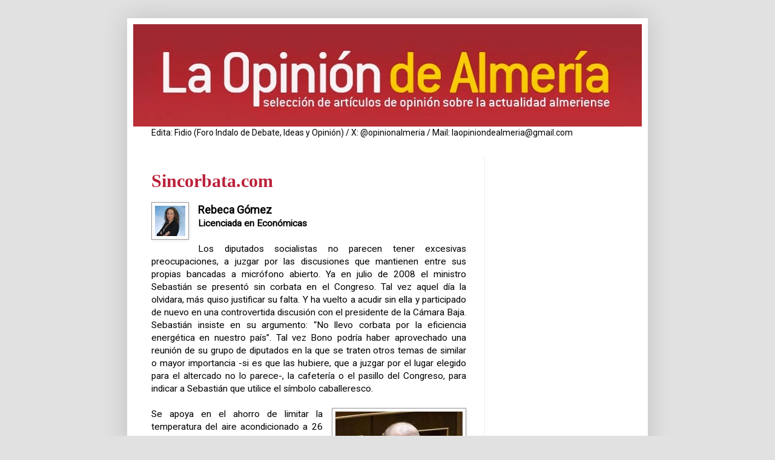

--- FILE ---
content_type: text/html; charset=UTF-8
request_url: https://www.laopiniondealmeria.com/2011/07/sincorbatacom.html
body_size: 23940
content:
<!DOCTYPE html>
<html class='v2' dir='ltr' xmlns='http://www.w3.org/1999/xhtml' xmlns:b='http://www.google.com/2005/gml/b' xmlns:data='http://www.google.com/2005/gml/data' xmlns:expr='http://www.google.com/2005/gml/expr'>
<script type='text/javascript'>

  var _gaq = _gaq || [];
  _gaq.push(['_setAccount', 'UA-5529138-6']);
  _gaq.push(['_trackPageview']);

  (function() {
    var ga = document.createElement('script'); ga.type = 'text/javascript'; ga.async = true;
    ga.src = ('https:' == document.location.protocol ? 'https://ssl' : 'http://www') + '.google-analytics.com/ga.js';
    var s = document.getElementsByTagName('script')[0]; s.parentNode.insertBefore(ga, s);
  })();

</script>
<head>
<link href='https://www.blogger.com/static/v1/widgets/335934321-css_bundle_v2.css' rel='stylesheet' type='text/css'/>
<meta content='AOp8YlNGnDR-gNndHHFDJlld25TSByJM9WX8GJUNNa0' name='google-site-verification'/>
<meta content='IE=EmulateIE7' http-equiv='X-UA-Compatible'/>
<meta content='width=1100' name='viewport'/>
<meta content='text/html; charset=UTF-8' http-equiv='Content-Type'/>
<meta content='blogger' name='generator'/>
<link href='https://www.laopiniondealmeria.com/favicon.ico' rel='icon' type='image/x-icon'/>
<link href='https://www.laopiniondealmeria.com/2011/07/sincorbatacom.html' rel='canonical'/>
<link rel="alternate" type="application/atom+xml" title="La Opinión de Almería - Atom" href="https://www.laopiniondealmeria.com/feeds/posts/default" />
<link rel="alternate" type="application/rss+xml" title="La Opinión de Almería - RSS" href="https://www.laopiniondealmeria.com/feeds/posts/default?alt=rss" />
<link rel="service.post" type="application/atom+xml" title="La Opinión de Almería - Atom" href="https://www.blogger.com/feeds/3016401330419037378/posts/default" />

<link rel="alternate" type="application/atom+xml" title="La Opinión de Almería - Atom" href="https://www.laopiniondealmeria.com/feeds/7508025670510313165/comments/default" />
<!--Can't find substitution for tag [blog.ieCssRetrofitLinks]-->
<link href='https://blogger.googleusercontent.com/img/b/R29vZ2xl/AVvXsEh6ejaNhizQpZngVc2G7yeZl3iHhGBcxbhkHySfhdzxq3-0-8cZEcWzYZwgwB-HkpR_faHmUC7WU7NL4Qwn_Sxm2tikK_hwafv7X9d4mxuKs8yPTp2AbIutGNt3JjzFUbcAKsfjTqhpTNkU/s1600/Rebeca+G%25C3%25B3mez.jpg' rel='image_src'/>
<meta content='https://www.laopiniondealmeria.com/2011/07/sincorbatacom.html' property='og:url'/>
<meta content='Sincorbata.com' property='og:title'/>
<meta content='&#39;La Opinión de Almería&#39; es una publicación de artículos de opinión sobre la actualidad de Almería y algunos apuntes sobre el mundo de la tele.' property='og:description'/>
<meta content='https://blogger.googleusercontent.com/img/b/R29vZ2xl/AVvXsEh6ejaNhizQpZngVc2G7yeZl3iHhGBcxbhkHySfhdzxq3-0-8cZEcWzYZwgwB-HkpR_faHmUC7WU7NL4Qwn_Sxm2tikK_hwafv7X9d4mxuKs8yPTp2AbIutGNt3JjzFUbcAKsfjTqhpTNkU/w1200-h630-p-k-no-nu/Rebeca+G%25C3%25B3mez.jpg' property='og:image'/>
<title>La Opinión de Almería: Sincorbata.com</title>
<link href='https://dl.dropbox.com/u/21588150/favicon.ico' rel='shortcut icon' type='image/x-icon'/>
<link href='https://dl.dropbox.com/u/21588150/favicon.ico' rel='icon' type='image/x-icon'/>
<style type='text/css'>@font-face{font-family:'Roboto';font-style:normal;font-weight:400;font-stretch:100%;font-display:swap;src:url(//fonts.gstatic.com/s/roboto/v50/KFOMCnqEu92Fr1ME7kSn66aGLdTylUAMQXC89YmC2DPNWubEbVmZiAr0klQmz24O0g.woff2)format('woff2');unicode-range:U+0460-052F,U+1C80-1C8A,U+20B4,U+2DE0-2DFF,U+A640-A69F,U+FE2E-FE2F;}@font-face{font-family:'Roboto';font-style:normal;font-weight:400;font-stretch:100%;font-display:swap;src:url(//fonts.gstatic.com/s/roboto/v50/KFOMCnqEu92Fr1ME7kSn66aGLdTylUAMQXC89YmC2DPNWubEbVmQiAr0klQmz24O0g.woff2)format('woff2');unicode-range:U+0301,U+0400-045F,U+0490-0491,U+04B0-04B1,U+2116;}@font-face{font-family:'Roboto';font-style:normal;font-weight:400;font-stretch:100%;font-display:swap;src:url(//fonts.gstatic.com/s/roboto/v50/KFOMCnqEu92Fr1ME7kSn66aGLdTylUAMQXC89YmC2DPNWubEbVmYiAr0klQmz24O0g.woff2)format('woff2');unicode-range:U+1F00-1FFF;}@font-face{font-family:'Roboto';font-style:normal;font-weight:400;font-stretch:100%;font-display:swap;src:url(//fonts.gstatic.com/s/roboto/v50/KFOMCnqEu92Fr1ME7kSn66aGLdTylUAMQXC89YmC2DPNWubEbVmXiAr0klQmz24O0g.woff2)format('woff2');unicode-range:U+0370-0377,U+037A-037F,U+0384-038A,U+038C,U+038E-03A1,U+03A3-03FF;}@font-face{font-family:'Roboto';font-style:normal;font-weight:400;font-stretch:100%;font-display:swap;src:url(//fonts.gstatic.com/s/roboto/v50/KFOMCnqEu92Fr1ME7kSn66aGLdTylUAMQXC89YmC2DPNWubEbVnoiAr0klQmz24O0g.woff2)format('woff2');unicode-range:U+0302-0303,U+0305,U+0307-0308,U+0310,U+0312,U+0315,U+031A,U+0326-0327,U+032C,U+032F-0330,U+0332-0333,U+0338,U+033A,U+0346,U+034D,U+0391-03A1,U+03A3-03A9,U+03B1-03C9,U+03D1,U+03D5-03D6,U+03F0-03F1,U+03F4-03F5,U+2016-2017,U+2034-2038,U+203C,U+2040,U+2043,U+2047,U+2050,U+2057,U+205F,U+2070-2071,U+2074-208E,U+2090-209C,U+20D0-20DC,U+20E1,U+20E5-20EF,U+2100-2112,U+2114-2115,U+2117-2121,U+2123-214F,U+2190,U+2192,U+2194-21AE,U+21B0-21E5,U+21F1-21F2,U+21F4-2211,U+2213-2214,U+2216-22FF,U+2308-230B,U+2310,U+2319,U+231C-2321,U+2336-237A,U+237C,U+2395,U+239B-23B7,U+23D0,U+23DC-23E1,U+2474-2475,U+25AF,U+25B3,U+25B7,U+25BD,U+25C1,U+25CA,U+25CC,U+25FB,U+266D-266F,U+27C0-27FF,U+2900-2AFF,U+2B0E-2B11,U+2B30-2B4C,U+2BFE,U+3030,U+FF5B,U+FF5D,U+1D400-1D7FF,U+1EE00-1EEFF;}@font-face{font-family:'Roboto';font-style:normal;font-weight:400;font-stretch:100%;font-display:swap;src:url(//fonts.gstatic.com/s/roboto/v50/KFOMCnqEu92Fr1ME7kSn66aGLdTylUAMQXC89YmC2DPNWubEbVn6iAr0klQmz24O0g.woff2)format('woff2');unicode-range:U+0001-000C,U+000E-001F,U+007F-009F,U+20DD-20E0,U+20E2-20E4,U+2150-218F,U+2190,U+2192,U+2194-2199,U+21AF,U+21E6-21F0,U+21F3,U+2218-2219,U+2299,U+22C4-22C6,U+2300-243F,U+2440-244A,U+2460-24FF,U+25A0-27BF,U+2800-28FF,U+2921-2922,U+2981,U+29BF,U+29EB,U+2B00-2BFF,U+4DC0-4DFF,U+FFF9-FFFB,U+10140-1018E,U+10190-1019C,U+101A0,U+101D0-101FD,U+102E0-102FB,U+10E60-10E7E,U+1D2C0-1D2D3,U+1D2E0-1D37F,U+1F000-1F0FF,U+1F100-1F1AD,U+1F1E6-1F1FF,U+1F30D-1F30F,U+1F315,U+1F31C,U+1F31E,U+1F320-1F32C,U+1F336,U+1F378,U+1F37D,U+1F382,U+1F393-1F39F,U+1F3A7-1F3A8,U+1F3AC-1F3AF,U+1F3C2,U+1F3C4-1F3C6,U+1F3CA-1F3CE,U+1F3D4-1F3E0,U+1F3ED,U+1F3F1-1F3F3,U+1F3F5-1F3F7,U+1F408,U+1F415,U+1F41F,U+1F426,U+1F43F,U+1F441-1F442,U+1F444,U+1F446-1F449,U+1F44C-1F44E,U+1F453,U+1F46A,U+1F47D,U+1F4A3,U+1F4B0,U+1F4B3,U+1F4B9,U+1F4BB,U+1F4BF,U+1F4C8-1F4CB,U+1F4D6,U+1F4DA,U+1F4DF,U+1F4E3-1F4E6,U+1F4EA-1F4ED,U+1F4F7,U+1F4F9-1F4FB,U+1F4FD-1F4FE,U+1F503,U+1F507-1F50B,U+1F50D,U+1F512-1F513,U+1F53E-1F54A,U+1F54F-1F5FA,U+1F610,U+1F650-1F67F,U+1F687,U+1F68D,U+1F691,U+1F694,U+1F698,U+1F6AD,U+1F6B2,U+1F6B9-1F6BA,U+1F6BC,U+1F6C6-1F6CF,U+1F6D3-1F6D7,U+1F6E0-1F6EA,U+1F6F0-1F6F3,U+1F6F7-1F6FC,U+1F700-1F7FF,U+1F800-1F80B,U+1F810-1F847,U+1F850-1F859,U+1F860-1F887,U+1F890-1F8AD,U+1F8B0-1F8BB,U+1F8C0-1F8C1,U+1F900-1F90B,U+1F93B,U+1F946,U+1F984,U+1F996,U+1F9E9,U+1FA00-1FA6F,U+1FA70-1FA7C,U+1FA80-1FA89,U+1FA8F-1FAC6,U+1FACE-1FADC,U+1FADF-1FAE9,U+1FAF0-1FAF8,U+1FB00-1FBFF;}@font-face{font-family:'Roboto';font-style:normal;font-weight:400;font-stretch:100%;font-display:swap;src:url(//fonts.gstatic.com/s/roboto/v50/KFOMCnqEu92Fr1ME7kSn66aGLdTylUAMQXC89YmC2DPNWubEbVmbiAr0klQmz24O0g.woff2)format('woff2');unicode-range:U+0102-0103,U+0110-0111,U+0128-0129,U+0168-0169,U+01A0-01A1,U+01AF-01B0,U+0300-0301,U+0303-0304,U+0308-0309,U+0323,U+0329,U+1EA0-1EF9,U+20AB;}@font-face{font-family:'Roboto';font-style:normal;font-weight:400;font-stretch:100%;font-display:swap;src:url(//fonts.gstatic.com/s/roboto/v50/KFOMCnqEu92Fr1ME7kSn66aGLdTylUAMQXC89YmC2DPNWubEbVmaiAr0klQmz24O0g.woff2)format('woff2');unicode-range:U+0100-02BA,U+02BD-02C5,U+02C7-02CC,U+02CE-02D7,U+02DD-02FF,U+0304,U+0308,U+0329,U+1D00-1DBF,U+1E00-1E9F,U+1EF2-1EFF,U+2020,U+20A0-20AB,U+20AD-20C0,U+2113,U+2C60-2C7F,U+A720-A7FF;}@font-face{font-family:'Roboto';font-style:normal;font-weight:400;font-stretch:100%;font-display:swap;src:url(//fonts.gstatic.com/s/roboto/v50/KFOMCnqEu92Fr1ME7kSn66aGLdTylUAMQXC89YmC2DPNWubEbVmUiAr0klQmz24.woff2)format('woff2');unicode-range:U+0000-00FF,U+0131,U+0152-0153,U+02BB-02BC,U+02C6,U+02DA,U+02DC,U+0304,U+0308,U+0329,U+2000-206F,U+20AC,U+2122,U+2191,U+2193,U+2212,U+2215,U+FEFF,U+FFFD;}</style>
<style id='page-skin-1' type='text/css'><!--
/*
-----------------------------------------------
Blogger Template Style
Name:     Simple
Designer: Blogger
URL:      www.blogger.com
----------------------------------------------- */
/* Content
----------------------------------------------- */
body {
font: normal normal 14px Roboto;
color: #000000;
background: #e1e1e1 none no-repeat scroll center center;
padding: 0 40px 40px 40px;
}
html body .region-inner {
min-width: 0;
max-width: 100%;
width: auto;
}
h2 {
font-size: 22px;
}
a:link {
text-decoration:none;
color: #bb213a;
}
a:visited {
text-decoration:none;
color: #bb3254;
}
a:hover {
text-decoration:underline;
color: #ff3243;
}
.body-fauxcolumn-outer .fauxcolumn-inner {
background: transparent none repeat scroll top left;
_background-image: none;
}
.body-fauxcolumn-outer .cap-top {
position: absolute;
z-index: 1;
height: 400px;
width: 100%;
}
.body-fauxcolumn-outer .cap-top .cap-left {
width: 100%;
background: transparent none repeat-x scroll top left;
_background-image: none;
}
.content-outer {
-moz-box-shadow: 0 0 40px rgba(0, 0, 0, .15);
-webkit-box-shadow: 0 0 5px rgba(0, 0, 0, .15);
-goog-ms-box-shadow: 0 0 10px #333333;
box-shadow: 0 0 40px rgba(0, 0, 0, .15);
margin-bottom: 1px;
}
.content-inner {
padding: 10px 10px;
}
.content-inner {
background-color: #ffffff;
}
/* Header
----------------------------------------------- */
.header-outer {
background: rgba(0, 0, 0, 0) none repeat-x scroll 0 -400px;
_background-image: none;
}
.Header h1 {
font: normal normal 50px Impact, sans-serif;;
color: #bd2552;
text-shadow: -1px -1px 1px rgba(0, 0, 0, .2);
}
.Header h1 a {
color: #bd2552;
}
.Header .description {
font-size: 140%;
color: #777777;
}
.header-inner .Header .titlewrapper {
padding: 22px 30px;
}
.header-inner .Header .descriptionwrapper {
padding: 0 30px;
}
/* Tabs
----------------------------------------------- */
.tabs-inner .section:first-child {
border-top: 1px solid #eeeeee;
}
.tabs-inner .section:first-child ul {
margin-top: -1px;
border-top: 1px solid #eeeeee;
border-left: 0 solid #eeeeee;
border-right: 0 solid #eeeeee;
}
.tabs-inner .widget ul {
background: #f5f5f5 url(//www.blogblog.com/1kt/simple/gradients_light.png) repeat-x scroll 0 -800px;
_background-image: none;
border-bottom: 1px solid #eeeeee;
margin-top: 0;
margin-left: -30px;
margin-right: -30px;
}
.tabs-inner .widget li a {
display: inline-block;
padding: .6em 1em;
font: normal normal 14px Arial, Tahoma, Helvetica, FreeSans, sans-serif;;
color: #999999;
border-left: 1px solid #ffffff;
border-right: 1px solid #eeeeee;
}
.tabs-inner .widget li:first-child a {
border-left: none;
}
.tabs-inner .widget li.selected a, .tabs-inner .widget li a:hover {
color: #000000;
background-color: #eeeeee;
text-decoration: none;
}
/* Columns
----------------------------------------------- */
.main-outer {
border-top: 0 solid #eeeeee;
}
.fauxcolumn-left-outer .fauxcolumn-inner {
border-right: 1px solid #eeeeee;
}
.fauxcolumn-right-outer .fauxcolumn-inner {
border-left: 1px solid #eeeeee;
}
/* Headings
----------------------------------------------- */
div.widget > h2,
div.widget h2.title {
margin: 0 0 1em 0;
font: normal bold 11px Arial, Tahoma, Helvetica, FreeSans, sans-serif;
color: #000000;
}
/* Widgets
----------------------------------------------- */
.widget .zippy {
color: #999999;
text-shadow: 2px 2px 1px rgba(0, 0, 0, .1);
}
.widget .popular-posts ul {
list-style: none;
}
/* Posts
----------------------------------------------- */
h2.date-header {
font: normal bold 11px Arial, Tahoma, Helvetica, FreeSans, sans-serif;
}
.date-header span {
background-color: rgba(0, 0, 0, 0);
color: #222222;
padding: inherit;
letter-spacing: inherit;
margin: inherit;
}
.main-inner {
padding-top: 30px;
padding-bottom: 30px;
}
.main-inner .column-center-inner {
padding: 0 15px;
}
.main-inner .column-center-inner .section {
margin: 0 15px;
}
.post {
margin: 0 0 25px 0;
}
h3.post-title, .comments h4 {
font: normal bold 30px Georgia, Utopia, 'Palatino Linotype', Palatino, serif;
margin: .75em 0 0;
}
.post-body {
font-size: 110%;
line-height: 1.4;
position: relative;
}
.post-body img, .post-body .tr-caption-container, .Profile img, .Image img,
.BlogList .item-thumbnail img {
padding: 2px;
background: #ffffff;
border: 1px solid #999999;
-moz-box-shadow: 1px 1px 5px rgba(0, 0, 0, .1);
-webkit-box-shadow: 1px 1px 5px rgba(0, 0, 0, .1);
box-shadow: 1px 1px 5px rgba(0, 0, 0, .1);
}
.post-body img, .post-body .tr-caption-container {
padding: 5px;
}
.post-body .tr-caption-container {
color: #222222;
}
.post-body .tr-caption-container img {
padding: 0;
background: transparent;
border: none;
-moz-box-shadow: 0 0 0 rgba(0, 0, 0, .1);
-webkit-box-shadow: 0 0 0 rgba(0, 0, 0, .1);
box-shadow: 0 0 0 rgba(0, 0, 0, .1);
}
.post-header {
margin: 0 0 1.5em;
line-height: 1.6;
font-size: 90%;
}
.post-footer {
margin: 20px -2px 0;
padding: 5px 10px;
color: #666666;
background-color: #f9f9f9;
border-bottom: 1px solid #eeeeee;
line-height: 1.6;
font-size: 90%;
}
#comments .comment-author {
padding-top: 1.5em;
border-top: 1px solid #eeeeee;
background-position: 0 1.5em;
}
#comments .comment-author:first-child {
padding-top: 0;
border-top: none;
}
.avatar-image-container {
margin: .2em 0 0;
}
#comments .avatar-image-container img {
border: 1px solid #999999;
}
/* Comments
----------------------------------------------- */
.comments .comments-content .icon.blog-author {
background-repeat: no-repeat;
background-image: url([data-uri]);
}
.comments .comments-content .loadmore a {
border-top: 1px solid #999999;
border-bottom: 1px solid #999999;
}
.comments .comment-thread.inline-thread {
background-color: #f9f9f9;
}
.comments .continue {
border-top: 2px solid #999999;
}
/* Accents
---------------------------------------------- */
.section-columns td.columns-cell {
border-left: 1px solid #eeeeee;
}
.blog-pager {
background: transparent none no-repeat scroll top center;
}
.blog-pager-older-link, .home-link,
.blog-pager-newer-link {
background-color: #ffffff;
padding: 5px;
}
.footer-outer {
border-top: 0 dashed #bbbbbb;
}
/* Mobile
----------------------------------------------- */
body.mobile  {
background-size: auto;
}
.mobile .body-fauxcolumn-outer {
background: transparent none repeat scroll top left;
}
.mobile .body-fauxcolumn-outer .cap-top {
background-size: 100% auto;
}
.mobile .content-outer {
-webkit-box-shadow: 0 0 3px rgba(0, 0, 0, .15);
box-shadow: 0 0 3px rgba(0, 0, 0, .15);
}
.mobile .tabs-inner .widget ul {
margin-left: 0;
margin-right: 0;
}
.mobile .post {
margin: 0;
}
.mobile .main-inner .column-center-inner .section {
margin: 0;
}
.mobile .date-header span {
padding: 0.1em 10px;
margin: 0 -10px;
}
.mobile h3.post-title {
margin: 0;
}
.mobile .blog-pager {
background: transparent none no-repeat scroll top center;
}
.mobile .footer-outer {
border-top: none;
}
.mobile .main-inner, .mobile .footer-inner {
background-color: #ffffff;
}
.mobile-index-contents {
color: #000000;
}
.mobile-link-button {
background-color: #bb213a;
}
.mobile-link-button a:link, .mobile-link-button a:visited {
color: #ffffff;
}
.mobile .tabs-inner .section:first-child {
border-top: none;
}
.mobile .tabs-inner .PageList .widget-content {
background-color: #eeeeee;
color: #000000;
border-top: 1px solid #eeeeee;
border-bottom: 1px solid #eeeeee;
}
.mobile .tabs-inner .PageList .widget-content .pagelist-arrow {
border-left: 1px solid #eeeeee;
}

--></style>
<style id='template-skin-1' type='text/css'><!--
body {
min-width: 860px;
}
.content-outer, .content-fauxcolumn-outer, .region-inner {
min-width: 860px;
max-width: 860px;
_width: 860px;
}
.main-inner .columns {
padding-left: 0px;
padding-right: 260px;
}
.main-inner .fauxcolumn-center-outer {
left: 0px;
right: 260px;
/* IE6 does not respect left and right together */
_width: expression(this.parentNode.offsetWidth -
parseInt("0px") -
parseInt("260px") + 'px');
}
.main-inner .fauxcolumn-left-outer {
width: 0px;
}
.main-inner .fauxcolumn-right-outer {
width: 260px;
}
.main-inner .column-left-outer {
width: 0px;
right: 100%;
margin-left: -0px;
}
.main-inner .column-right-outer {
width: 260px;
margin-right: -260px;
}
#layout {
min-width: 0;
}
#layout .content-outer {
min-width: 0;
width: 800px;
}
#layout .region-inner {
min-width: 0;
width: auto;
}
--></style>
<style type='text/css'>
#navbar-iframe {
height:0px;
visibility:hidden;
display:none;
}
</style><link href='https://www.blogger.com/dyn-css/authorization.css?targetBlogID=3016401330419037378&amp;zx=c0fc9254-09eb-4050-918b-f7d32ea81e95' media='none' onload='if(media!=&#39;all&#39;)media=&#39;all&#39;' rel='stylesheet'/><noscript><link href='https://www.blogger.com/dyn-css/authorization.css?targetBlogID=3016401330419037378&amp;zx=c0fc9254-09eb-4050-918b-f7d32ea81e95' rel='stylesheet'/></noscript>
<meta name='google-adsense-platform-account' content='ca-host-pub-1556223355139109'/>
<meta name='google-adsense-platform-domain' content='blogspot.com'/>

<!-- data-ad-client=ca-pub-2123679933750781 -->

</head>
<body class='loading variant-pale'>
<div class='navbar section' id='navbar'><div class='widget Navbar' data-version='1' id='Navbar1'><script type="text/javascript">
    function setAttributeOnload(object, attribute, val) {
      if(window.addEventListener) {
        window.addEventListener('load',
          function(){ object[attribute] = val; }, false);
      } else {
        window.attachEvent('onload', function(){ object[attribute] = val; });
      }
    }
  </script>
<div id="navbar-iframe-container"></div>
<script type="text/javascript" src="https://apis.google.com/js/platform.js"></script>
<script type="text/javascript">
      gapi.load("gapi.iframes:gapi.iframes.style.bubble", function() {
        if (gapi.iframes && gapi.iframes.getContext) {
          gapi.iframes.getContext().openChild({
              url: 'https://www.blogger.com/navbar/3016401330419037378?po\x3d7508025670510313165\x26origin\x3dhttps://www.laopiniondealmeria.com',
              where: document.getElementById("navbar-iframe-container"),
              id: "navbar-iframe"
          });
        }
      });
    </script><script type="text/javascript">
(function() {
var script = document.createElement('script');
script.type = 'text/javascript';
script.src = '//pagead2.googlesyndication.com/pagead/js/google_top_exp.js';
var head = document.getElementsByTagName('head')[0];
if (head) {
head.appendChild(script);
}})();
</script>
</div></div>
<div class='body-fauxcolumns'>
<div class='fauxcolumn-outer body-fauxcolumn-outer'>
<div class='cap-top'>
<div class='cap-left'></div>
<div class='cap-right'></div>
</div>
<div class='fauxborder-left'>
<div class='fauxborder-right'></div>
<div class='fauxcolumn-inner'>
</div>
</div>
<div class='cap-bottom'>
<div class='cap-left'></div>
<div class='cap-right'></div>
</div>
</div>
</div>
<div class='content'>
<div class='content-fauxcolumns'>
<div class='fauxcolumn-outer content-fauxcolumn-outer'>
<div class='cap-top'>
<div class='cap-left'></div>
<div class='cap-right'></div>
</div>
<div class='fauxborder-left'>
<div class='fauxborder-right'></div>
<div class='fauxcolumn-inner'>
</div>
</div>
<div class='cap-bottom'>
<div class='cap-left'></div>
<div class='cap-right'></div>
</div>
</div>
</div>
<div class='content-outer'>
<div class='content-cap-top cap-top'>
<div class='cap-left'></div>
<div class='cap-right'></div>
</div>
<div class='fauxborder-left content-fauxborder-left'>
<div class='fauxborder-right content-fauxborder-right'></div>
<div class='content-inner'>
<header>
<div class='header-outer'>
<div class='header-cap-top cap-top'>
<div class='cap-left'></div>
<div class='cap-right'></div>
</div>
<div class='fauxborder-left header-fauxborder-left'>
<div class='fauxborder-right header-fauxborder-right'></div>
<div class='region-inner header-inner'>
<div class='header section' id='header'><div class='widget Header' data-version='1' id='Header1'>
<div id='header-inner'>
<a href='https://www.laopiniondealmeria.com/' style='display: block'>
<img alt='La Opinión de Almería' height='169px; ' id='Header1_headerimg' src='https://blogger.googleusercontent.com/img/b/R29vZ2xl/AVvXsEjFismCzyrE89dtLTkrg2l-ytEK-kyKWMkC8CMDSU36qpZPeS4dowzVhEri5zifr8tCKVwsSYQrWEd7myfZp-UPOFRp88Ykl1QZcV40C5Ab8sbxfxU6WDdTrBvwaQp-3jv_NCVxWpYhUiI/s840/cabecera3almeria.jpg' style='display: block' width='840px; '/>
</a>
</div>
</div></div>
</div>
</div>
<div class='header-cap-bottom cap-bottom'>
<div class='cap-left'></div>
<div class='cap-right'></div>
</div>
</div>
</header>
<div class='tabs-outer'>
<div class='tabs-cap-top cap-top'>
<div class='cap-left'></div>
<div class='cap-right'></div>
</div>
<div class='fauxborder-left tabs-fauxborder-left'>
<div class='fauxborder-right tabs-fauxborder-right'></div>
<div class='region-inner tabs-inner'>
<div class='tabs section' id='crosscol'><div class='widget HTML' data-version='1' id='HTML1'>
<div class='widget-content'>
Edita: Fidio (Foro Indalo de Debate, Ideas y Opinión) / X: @opinionalmeria / Mail: laopiniondealmeria@gmail.com
</div>
<div class='clear'></div>
</div></div>
<div class='tabs no-items section' id='crosscol-overflow'></div>
</div>
</div>
<div class='tabs-cap-bottom cap-bottom'>
<div class='cap-left'></div>
<div class='cap-right'></div>
</div>
</div>
<div class='main-outer'>
<div class='main-cap-top cap-top'>
<div class='cap-left'></div>
<div class='cap-right'></div>
</div>
<div class='fauxborder-left main-fauxborder-left'>
<div class='fauxborder-right main-fauxborder-right'></div>
<div class='region-inner main-inner'>
<div class='columns fauxcolumns'>
<div class='fauxcolumn-outer fauxcolumn-center-outer'>
<div class='cap-top'>
<div class='cap-left'></div>
<div class='cap-right'></div>
</div>
<div class='fauxborder-left'>
<div class='fauxborder-right'></div>
<div class='fauxcolumn-inner'>
</div>
</div>
<div class='cap-bottom'>
<div class='cap-left'></div>
<div class='cap-right'></div>
</div>
</div>
<div class='fauxcolumn-outer fauxcolumn-left-outer'>
<div class='cap-top'>
<div class='cap-left'></div>
<div class='cap-right'></div>
</div>
<div class='fauxborder-left'>
<div class='fauxborder-right'></div>
<div class='fauxcolumn-inner'>
</div>
</div>
<div class='cap-bottom'>
<div class='cap-left'></div>
<div class='cap-right'></div>
</div>
</div>
<div class='fauxcolumn-outer fauxcolumn-right-outer'>
<div class='cap-top'>
<div class='cap-left'></div>
<div class='cap-right'></div>
</div>
<div class='fauxborder-left'>
<div class='fauxborder-right'></div>
<div class='fauxcolumn-inner'>
</div>
</div>
<div class='cap-bottom'>
<div class='cap-left'></div>
<div class='cap-right'></div>
</div>
</div>
<!-- corrects IE6 width calculation -->
<div class='columns-inner'>
<div class='column-center-outer'>
<div class='column-center-inner'>
<div class='main section' id='main'><div class='widget Blog' data-version='1' id='Blog1'>
<div class='blog-posts hfeed'>

          <div class="date-outer">
        

          <div class="date-posts">
        
<div class='post-outer'>
<div class='post hentry'>
<a name='7508025670510313165'></a>
<h3 class='post-title entry-title'>
<a href='https://www.laopiniondealmeria.com/2011/07/sincorbatacom.html'>Sincorbata.com</a>
</h3>
<div class='post-header'>
<div class='post-header-line-1'></div>
</div>
<div class='post-body entry-content'>
<div class="separator" style="clear: both; text-align: center;"><a href="https://blogger.googleusercontent.com/img/b/R29vZ2xl/AVvXsEh6ejaNhizQpZngVc2G7yeZl3iHhGBcxbhkHySfhdzxq3-0-8cZEcWzYZwgwB-HkpR_faHmUC7WU7NL4Qwn_Sxm2tikK_hwafv7X9d4mxuKs8yPTp2AbIutGNt3JjzFUbcAKsfjTqhpTNkU/s1600/Rebeca+G%25C3%25B3mez.jpg" imageanchor="1" style="clear: left; cssfloat: left; float: left; margin-bottom: 1em; margin-right: 1em;"><img border="0" src="https://blogger.googleusercontent.com/img/b/R29vZ2xl/AVvXsEh6ejaNhizQpZngVc2G7yeZl3iHhGBcxbhkHySfhdzxq3-0-8cZEcWzYZwgwB-HkpR_faHmUC7WU7NL4Qwn_Sxm2tikK_hwafv7X9d4mxuKs8yPTp2AbIutGNt3JjzFUbcAKsfjTqhpTNkU/s1600/Rebeca+G%25C3%25B3mez.jpg" /></a></div><div style="text-align: justify;"><strong><span style="font-size: large;">Rebeca Gómez</span></strong></div><div style="text-align: justify;"><strong>Licenciada en Económicas</strong></div><div style="text-align: justify;"><br />
</div><div style="text-align: justify;">Los diputados socialistas no parecen tener excesivas preocupaciones, a juzgar por las discusiones que mantienen entre sus propias bancadas a micrófono abierto. Ya en julio de 2008 el ministro Sebastián se presentó sin corbata en el Congreso. Tal vez aquel día la olvidara, más quiso justificar su falta. Y ha vuelto a acudir sin ella y participado de nuevo en una controvertida discusión con el presidente de la Cámara Baja. Sebastián insiste en su argumento: &#8220;No llevo corbata por la eficiencia energética en nuestro país&#8221;. Tal vez Bono podría haber aprovechado una reunión de su grupo de diputados en la que se traten otros temas de similar o mayor importancia -si es que las hubiere, que a juzgar por el lugar elegido para el altercado no lo parece-, la cafetería o el pasillo del Congreso, para indicar a Sebastián que utilice el símbolo caballeresco.</div><div style="text-align: justify;"><br />
</div><div style="text-align: justify;"><table cellpadding="0" cellspacing="0" class="tr-caption-container" style="float: right; margin-left: 1em; text-align: right;"><tbody>
<tr><td style="text-align: center;"><a href="https://blogger.googleusercontent.com/img/b/R29vZ2xl/AVvXsEhlCm5Fcjm6AyRyAqfAoyEfYbjFcQp5Z1CxqVpvvrgkifjuH-3KricJ4Sg1MBeLi82zhg3SINWMemZAdDOb3AChmjros-erA1LyW6bWPEFR1jr51Jwws2RluhBSEMK_GgIQO6APMz3ZoerX/s1600/imagesCAL78H0H.jpg" imageanchor="1" style="clear: right; cssfloat: right; margin-bottom: 1em; margin-left: auto; margin-right: auto;"><img border="0" src="https://blogger.googleusercontent.com/img/b/R29vZ2xl/AVvXsEhlCm5Fcjm6AyRyAqfAoyEfYbjFcQp5Z1CxqVpvvrgkifjuH-3KricJ4Sg1MBeLi82zhg3SINWMemZAdDOb3AChmjros-erA1LyW6bWPEFR1jr51Jwws2RluhBSEMK_GgIQO6APMz3ZoerX/s1600/imagesCAL78H0H.jpg" /></a></td></tr>
<tr><td class="tr-caption" style="text-align: center;">Miguel Sebastián</td></tr>
</tbody></table></div><div style="text-align: justify;">Se apoya en el ahorro de limitar la temperatura del aire acondicionado a 26 grados. Cabe preguntarse si el clima escogido por el ministro como idóneo para el ahorro no permite el uso de la corbata, pero sí el de la chaqueta. Y otros interrogantes. Si trabajara, como antes lo hizo, en el Banco de España o en el BBVA, de donde fue cesado en 2003 por su presidente, &#191;iría también sin corbata?</div><div style="text-align: justify;"><br />
</div><div style="text-align: justify;">La dicotomía &#8216;corbata si, corbata no&#8217; que mantiene enfrentados a los socialistas es un indicativo más de su despreocupación por los problemas reales de nuestro país. Y la tomadura de pelo del ministro constituye otra muestra de la frivolidad y la falta de respeto de algunos políticos hacia la ciudadanía. Que en el Congreso se debata esto es esperpéntico.</div><div style="text-align: justify;"><br />
</div><div style="text-align: justify;">A este paso, &#191;pedirá el ministro a sus señorías que trabajen menos, que intervengan menos, que respiren menos? Porque si inspiran más fuerte se llenarán de energía, pero contribuirán de paso a un menor ahorro energético. A juzgar por su justificación, &#191;deberían acudir provistos de indumentarias más frescas? Chanclas y manga a la sisa, si nos van a sacar del agujero negro en el que nos tiene inmerso el gobierno socialista.</div><div style="text-align: justify;"><br />
</div><div style="text-align: justify;">Recuerdo la conversación entre el zorro y el principito recreada por Saint-Exupéry: &#8220;Los ritos son importantes&#8221;, dijo el zorro al principito. &#8220;&#191;Qué es un rito?&#8221;, preguntó el principito. &#8220;Es también algo demasiado olvidado. Es lo que hace que un día sea diferente de todos los días: una hora, de las otras horas&#8221;.</div><div style="text-align: justify;"><br />
</div><div style="text-align: justify;">&#191;Es calor lo que tiene el ministro? La inminente convocatoria electoral no va a dejar tiempo a que arrecie el frío invierno. El asunto de la corbata se ha convertido en un debate ideológico. Pero este es más un signo de decadencia, de retirada, que de ideología. Sea como fuere, ni sus señorías ni los españoles estamos para eso.</div>
<div style='clear: both;'></div>
</div>
<div class='post-footer'>
<div class='post-footer-line post-footer-line-1'><span class='post-author vcard'>
<iframe allowTransparency='true' frameborder='0' scrolling='no' src='http://www.facebook.com/plugins/like.php?href=https://www.laopiniondealmeria.com/2011/07/sincorbatacom.html&layout=button_count&show_faces=true&width=100&action=like&font=arial&colorscheme=light' style='border:none; overflow:hidden; width:100px; height:px'></iframe>
</span>
<span class='post-timestamp'>
Publicado
<a class='timestamp-link' href='https://www.laopiniondealmeria.com/2011/07/sincorbatacom.html' rel='bookmark' title='permanent link'><abbr class='published' title='2011-07-23T08:34:00+02:00'>23.7.11</abbr></a>
</span>
<span class='post-comment-link'>
</span>
<span class='post-icons'>
<span class='item-action'>
<a href='https://www.blogger.com/email-post/3016401330419037378/7508025670510313165' title='Enviar entrada por correo electrónico'>
<img alt="" class="icon-action" height="13" src="//img1.blogblog.com/img/icon18_email.gif" width="18">
</a>
</span>
</span>
<div class='post-share-buttons'>
<a class='goog-inline-block share-button sb-email' href='https://www.blogger.com/share-post.g?blogID=3016401330419037378&postID=7508025670510313165&target=email' target='_blank' title='Enviar por correo electrónico'><span class='share-button-link-text'>Enviar por correo electrónico</span></a><a class='goog-inline-block share-button sb-blog' href='https://www.blogger.com/share-post.g?blogID=3016401330419037378&postID=7508025670510313165&target=blog' onclick='window.open(this.href, "_blank", "height=270,width=475"); return false;' target='_blank' title='Escribe un blog'><span class='share-button-link-text'>Escribe un blog</span></a><a class='goog-inline-block share-button sb-twitter' href='https://www.blogger.com/share-post.g?blogID=3016401330419037378&postID=7508025670510313165&target=twitter' target='_blank' title='Compartir en X'><span class='share-button-link-text'>Compartir en X</span></a><a class='goog-inline-block share-button sb-facebook' href='https://www.blogger.com/share-post.g?blogID=3016401330419037378&postID=7508025670510313165&target=facebook' onclick='window.open(this.href, "_blank", "height=430,width=640"); return false;' target='_blank' title='Compartir con Facebook'><span class='share-button-link-text'>Compartir con Facebook</span></a><a class='goog-inline-block share-button sb-pinterest' href='https://www.blogger.com/share-post.g?blogID=3016401330419037378&postID=7508025670510313165&target=pinterest' target='_blank' title='Compartir en Pinterest'><span class='share-button-link-text'>Compartir en Pinterest</span></a>
</div>
</div>
<div class='post-footer-line post-footer-line-2'><span class='post-labels'>
</span>
</div>
<div class='post-footer-line post-footer-line-3'><span class='post-location'>
</span>
</div>
</div>
</div>
<div class='comments' id='comments'>
<a name='comments'></a>
<h4>No hay comentarios:</h4>
<div id='Blog1_comments-block-wrapper'>
<dl class='avatar-comment-indent' id='comments-block'>
</dl>
</div>
<p class='comment-footer'>
<div class='comment-form'>
<a name='comment-form'></a>
<h4 id='comment-post-message'>Publicar un comentario</h4>
<p>
</p>
<a href='https://www.blogger.com/comment/frame/3016401330419037378?po=7508025670510313165&hl=es&saa=85391&origin=https://www.laopiniondealmeria.com' id='comment-editor-src'></a>
<iframe allowtransparency='true' class='blogger-iframe-colorize blogger-comment-from-post' frameborder='0' height='410px' id='comment-editor' name='comment-editor' src='' width='100%'></iframe>
<script src='https://www.blogger.com/static/v1/jsbin/2830521187-comment_from_post_iframe.js' type='text/javascript'></script>
<script type='text/javascript'>
      BLOG_CMT_createIframe('https://www.blogger.com/rpc_relay.html');
    </script>
</div>
</p>
</div>
</div>
<div class='inline-ad'>
<script async src="https://pagead2.googlesyndication.com/pagead/js/adsbygoogle.js?client=ca-pub-2123679933750781&host=ca-host-pub-1556223355139109" crossorigin="anonymous"></script>
<!-- laopiniondealmeria_main_Blog1_1x1_as -->
<ins class="adsbygoogle"
     style="display:block"
     data-ad-client="ca-pub-2123679933750781"
     data-ad-host="ca-host-pub-1556223355139109"
     data-ad-slot="4593072470"
     data-ad-format="auto"
     data-full-width-responsive="true"></ins>
<script>
(adsbygoogle = window.adsbygoogle || []).push({});
</script>
</div>

        </div></div>
      
</div>
<div class='blog-pager' id='blog-pager'>
<span id='blog-pager-newer-link'>
<a class='blog-pager-newer-link' href='https://www.laopiniondealmeria.com/2011/07/el-centrismo-en-espana.html' id='Blog1_blog-pager-newer-link' title='Entrada más reciente'>Entrada más reciente</a>
</span>
<span id='blog-pager-older-link'>
<a class='blog-pager-older-link' href='https://www.laopiniondealmeria.com/2011/07/atropello-en-mojacar.html' id='Blog1_blog-pager-older-link' title='Entrada antigua'>Entrada antigua</a>
</span>
<a class='home-link' href='https://www.laopiniondealmeria.com/'>Inicio</a>
</div>
<div class='clear'></div>
<div class='post-feeds'>
<div class='feed-links'>
Suscribirse a:
<a class='feed-link' href='https://www.laopiniondealmeria.com/feeds/7508025670510313165/comments/default' target='_blank' type='application/atom+xml'>Enviar comentarios (Atom)</a>
</div>
</div>
</div></div>
</div>
</div>
<div class='column-left-outer'>
<div class='column-left-inner'>
<aside>
</aside>
</div>
</div>
<div class='column-right-outer'>
<div class='column-right-inner'>
<aside>
<div class='sidebar section' id='sidebar-right-1'><div class='widget AdSense' data-version='1' id='AdSense1'>
<div class='widget-content'>
<script async src="https://pagead2.googlesyndication.com/pagead/js/adsbygoogle.js?client=ca-pub-2123679933750781&host=ca-host-pub-1556223355139109" crossorigin="anonymous"></script>
<!-- laopiniondealmeria_sidebar-right-1_AdSense1_1x1_as -->
<ins class="adsbygoogle"
     style="display:block"
     data-ad-client="ca-pub-2123679933750781"
     data-ad-host="ca-host-pub-1556223355139109"
     data-ad-slot="5587424099"
     data-ad-format="auto"
     data-full-width-responsive="true"></ins>
<script>
(adsbygoogle = window.adsbygoogle || []).push({});
</script>
<div class='clear'></div>
</div>
</div><div class='widget Stats' data-version='1' id='Stats1'>
<h2>Lectores durante la semana:</h2>
<div class='widget-content'>
<div id='Stats1_content' style='display: none;'>
<span class='counter-wrapper graph-counter-wrapper' id='Stats1_totalCount'>
</span>
<div class='clear'></div>
</div>
</div>
</div><div class='widget PopularPosts' data-version='1' id='PopularPosts3'>
<h2>TOP 10 SEMANAL DE LA OPINION</h2>
<div class='widget-content popular-posts'>
<ul>
<li>
<div class='item-thumbnail-only'>
<div class='item-thumbnail'>
<a href='https://www.laopiniondealmeria.com/2026/01/telecinco-en-horas-bajas-causas-y.html' target='_blank'>
<img alt='' border='0' src='https://blogger.googleusercontent.com/img/b/R29vZ2xl/AVvXsEgw0ZxYJ_LeW756UuCAfPJiJSBW5p3KYMZSinzLjkIEvvyjgs5poRcp5WbAIcHl90jzcwtQ8sAGabakq2AAik0x-itPQHzGlNEU7C3q-8CHp0FE7BL258o3h8gEovqBtixndAVYh-QD2M_WM8OUKagAmXqRwXfU8JAsqrV-qRaK9v6xBKvhJezoElIdM9k/w72-h72-p-k-no-nu/Juan%20Fol%C3%ADo.jpg'/>
</a>
</div>
<div class='item-title'><a href='https://www.laopiniondealmeria.com/2026/01/telecinco-en-horas-bajas-causas-y.html'>Telecinco en horas bajas: causas y posibles salidas a la crisis de audiencia</a></div>
</div>
<div style='clear: both;'></div>
</li>
<li>
<div class='item-thumbnail-only'>
<div class='item-thumbnail'>
<a href='https://www.laopiniondealmeria.com/2026/01/rocio-flores-y-la-estrategia-del-espejo.html' target='_blank'>
<img alt='' border='0' src='https://blogger.googleusercontent.com/img/b/R29vZ2xl/AVvXsEjY54aZyRHu7Y5aqb7-MkL3D7Z4VT6T-iBBJmYyGK5n1m1__IPHBMCyDXT_BuJwCfZuwgSIonu6jjGFY64yZi8y6o1lQkwQJTPBN7IlUh4-A2KMKb1tqYPxaznJvGnhZlKrgIzakzTYtRCSiBAVCytxNk3JgEr8AgKVqKwj1Lv8rNr8fvZ9EvgBLy2XSqg/w72-h72-p-k-no-nu/Tania%20Artajo.jpg'/>
</a>
</div>
<div class='item-title'><a href='https://www.laopiniondealmeria.com/2026/01/rocio-flores-y-la-estrategia-del-espejo.html'>Rocío Flores y la estrategia del espejo roto</a></div>
</div>
<div style='clear: both;'></div>
</li>
<li>
<div class='item-thumbnail-only'>
<div class='item-thumbnail'>
<a href='https://www.laopiniondealmeria.com/2026/01/rocio-flores-en-de-viernes-cuando-el.html' target='_blank'>
<img alt='' border='0' src='https://blogger.googleusercontent.com/img/b/R29vZ2xl/AVvXsEhGYGpxgwCO96z8iWCVYjySSnW27E2ceInm7WnPgLIiWVJD-vVr4WWoaOYoEBNR07erT6S-IXdijvOBbQTH_lg-DK8maL_4FT-OzUYhK1LlqJmi0DZzlsSJfUIqWG4zQSGQU2PSVEAM8DsboxlESRvahGgLAuiO8GBbSbcIzK1U4W6MGp-MkyF3WiA8Cqc/w72-h72-p-k-no-nu/Tania%20Artajo.jpg'/>
</a>
</div>
<div class='item-title'><a href='https://www.laopiniondealmeria.com/2026/01/rocio-flores-en-de-viernes-cuando-el.html'>Rocío Flores en &#161;De Viernes!: cuando el dolor da audiencia</a></div>
</div>
<div style='clear: both;'></div>
</li>
<li>
<div class='item-thumbnail-only'>
<div class='item-thumbnail'>
<a href='https://www.laopiniondealmeria.com/2026/01/el-museo-de-rocio-jurado-recibio-12342.html' target='_blank'>
<img alt='' border='0' src='https://blogger.googleusercontent.com/img/b/R29vZ2xl/AVvXsEhKtXkf8gHSRB5FMyvfXHswkMLr4TB_Pct-rePE5dwKa4VmCxu1AYv9RIA5gxikC0HPlu3xyu4gvlj-WggsfNPmlF8EOrgnY4ko1Fh_g8tNGoWu5LxCVU6p-C2nkKnIshAtcvDuiFOX5x8_n04InVlU4EFVPM9riZF3QzRsEnKTl_91r65I6BQZRqKV6TY/w72-h72-p-k-no-nu/Nuria%20Torrente.jpg'/>
</a>
</div>
<div class='item-title'><a href='https://www.laopiniondealmeria.com/2026/01/el-museo-de-rocio-jurado-recibio-12342.html'>El museo de Rocío Jurado recibió 12.342 visitas es 2025</a></div>
</div>
<div style='clear: both;'></div>
</li>
<li>
<div class='item-thumbnail-only'>
<div class='item-thumbnail'>
<a href='https://www.laopiniondealmeria.com/2026/01/la-revictimizacion-como-espectaculo.html' target='_blank'>
<img alt='' border='0' src='https://blogger.googleusercontent.com/img/b/R29vZ2xl/AVvXsEjJ3DtnKXwEGDHNP51WTOuK34rF9hLkwg5o_kEQvE_xgYaaNyeX7vWmRQt0GWLBVuVOZDqXOdjakCrZg00lTA8PWdQkZaqkJKohKEScAPqN2mkaYv_sY6PhUj6O9mQXd4eN0LvquvwYReurjV8w-lRfhpvUORXboWYQpj_iC-VMh2oxoctM6ZbO67w-27k/w72-h72-p-k-no-nu/Alba%20Haro.jpg'/>
</a>
</div>
<div class='item-title'><a href='https://www.laopiniondealmeria.com/2026/01/la-revictimizacion-como-espectaculo.html'>La revictimización como espectáculo: Rocío Carrasco y el negocio del aplauso</a></div>
</div>
<div style='clear: both;'></div>
</li>
<li>
<div class='item-thumbnail-only'>
<div class='item-thumbnail'>
<a href='https://www.laopiniondealmeria.com/2026/01/las-portadas-de-las-cinco-revistas_21.html' target='_blank'>
<img alt='' border='0' src='https://blogger.googleusercontent.com/img/b/R29vZ2xl/AVvXsEh14FNuRVAnjpWyJb0LKtGFD_0RzSowuX7qk-oJvsv4D0rCrn7j549JsXD-FiRT9BAaHRCNCQyMKHI01r9OyMO9cOzJkDllMe1gN7cwWyPfQx2pMAjov7aJqLy0GsxTaSl7_llfOv8WeQOPwopDsXVziHs2w3LvBUqAEHmWSLoM4eMkaCSxHn4liBHusB4/w72-h72-p-k-no-nu/Aar%C3%B3n%20Rodr%C3%ADguez.jpg'/>
</a>
</div>
<div class='item-title'><a href='https://www.laopiniondealmeria.com/2026/01/las-portadas-de-las-cinco-revistas_21.html'>Las portadas de las cinco revistas semanales</a></div>
</div>
<div style='clear: both;'></div>
</li>
<li>
<div class='item-thumbnail-only'>
<div class='item-thumbnail'>
<a href='https://www.laopiniondealmeria.com/2026/01/paseo-de-almeria-de-ilusion-desproposito.html' target='_blank'>
<img alt='' border='0' src='https://blogger.googleusercontent.com/img/b/R29vZ2xl/AVvXsEiVwqVYiMW77tnp1fBllaovlS_TQ5O9uraaAGaviK1zEkgUBalJaTNhHZiGuOyA7hHwhdpSAT76Ek7fgYrY1rgB7DBla-MpNnWldp-hXR62lWbFBumFA9lZby0O6y_VA89pypJOMChsNnguhLIGN4rRvEYpxiw-YB9sPMrWOs1aX76q3Fe26zijjgW61y4/w72-h72-p-k-no-nu/F%C3%A1tima%20Herrera.jpg'/>
</a>
</div>
<div class='item-title'><a href='https://www.laopiniondealmeria.com/2026/01/paseo-de-almeria-de-ilusion-desproposito.html'>Paseo de Almería: de ilusión a despropósito</a></div>
</div>
<div style='clear: both;'></div>
</li>
<li>
<div class='item-thumbnail-only'>
<div class='item-thumbnail'>
<a href='https://www.laopiniondealmeria.com/2026/01/una-oportunidad-historica.html' target='_blank'>
<img alt='' border='0' src='https://blogger.googleusercontent.com/img/b/R29vZ2xl/AVvXsEgAl1jU3ysaCviDGbCbYKGXeQckkTjY8LV_mcaVvACp6xz2swmeYX_pitlFQ-wjAj5TE_OAWCdDyRgHiA5_i9d-ytFPOzxp0NBYcwIQ1VB8M79_ovgxK41rAUsFRvd-g8UB-rvsFIQkGu4FV1DtjoOJ2sQqrxvX5bsqvMl1I_Kg5jK4C-Ydmk_n7Zgrbfc/w72-h72-p-k-no-nu/Jos%C3%A9%20Mar%C3%ADa%20Mart%C3%ADn.jpg'/>
</a>
</div>
<div class='item-title'><a href='https://www.laopiniondealmeria.com/2026/01/una-oportunidad-historica.html'>Una oportunidad histórica</a></div>
</div>
<div style='clear: both;'></div>
</li>
<li>
<div class='item-thumbnail-only'>
<div class='item-thumbnail'>
<a href='https://www.laopiniondealmeria.com/2026/01/la-ley-fraga-propicio-que-se-pasara-de.html' target='_blank'>
<img alt='' border='0' src='https://blogger.googleusercontent.com/img/b/R29vZ2xl/AVvXsEh7t6ibJ0Wx7xqW_F6wge6QDX_2-ySiJgyybd-eQckGyPGkryNiAACPWxVEEvE-HFf75bm_jPRZiZJPEbvWytTZwv3xU6Z_AwhazSmmoQBFMm5iGU-9wu78A_-qq_W49d53rUpmrLT_-xpWMhju0EqnIK7sgwB1Tii2mCwdh_edQrL29wjWZLh48fIL8Us/w72-h72-p-k-no-nu/Antonio%20Torres.jpg'/>
</a>
</div>
<div class='item-title'><a href='https://www.laopiniondealmeria.com/2026/01/la-ley-fraga-propicio-que-se-pasara-de.html'>La Ley Fraga propició que se pasara de artefactos a bombas atómicas</a></div>
</div>
<div style='clear: both;'></div>
</li>
</ul>
<div class='clear'></div>
</div>
</div><div class='widget PopularPosts' data-version='1' id='PopularPosts2'>
<h2>TOP 10 MENSUAL DE LA OPINION</h2>
<div class='widget-content popular-posts'>
<ul>
<li>
<div class='item-thumbnail-only'>
<div class='item-thumbnail'>
<a href='https://www.laopiniondealmeria.com/2025/12/la-fuente-y-la-muralla.html' target='_blank'>
<img alt='' border='0' src='https://blogger.googleusercontent.com/img/b/R29vZ2xl/AVvXsEiM6VnWBKQXMquurjbje1oVEwMxA1uK6TewJQnQjupespdWluR46TWy4SKRTaMWf6ga6TjLsTLlxfeXW439MOmYtpsemaQ0zS1hpiQvgDbajt94F20apeKVHfnZvt0UUfP8N1-2N2jDOMB8HJlvob_cd_-wWrFs49GoczJPKairVxGfjXvrqnB_xc44iag/w72-h72-p-k-no-nu/Arturo%20Ortiz.jpg'/>
</a>
</div>
<div class='item-title'><a href='https://www.laopiniondealmeria.com/2025/12/la-fuente-y-la-muralla.html'>La Fuente y la Muralla</a></div>
</div>
<div style='clear: both;'></div>
</li>
<li>
<div class='item-thumbnail-only'>
<div class='item-thumbnail'>
<a href='https://www.laopiniondealmeria.com/2026/01/telecinco-en-horas-bajas-causas-y.html' target='_blank'>
<img alt='' border='0' src='https://blogger.googleusercontent.com/img/b/R29vZ2xl/AVvXsEgw0ZxYJ_LeW756UuCAfPJiJSBW5p3KYMZSinzLjkIEvvyjgs5poRcp5WbAIcHl90jzcwtQ8sAGabakq2AAik0x-itPQHzGlNEU7C3q-8CHp0FE7BL258o3h8gEovqBtixndAVYh-QD2M_WM8OUKagAmXqRwXfU8JAsqrV-qRaK9v6xBKvhJezoElIdM9k/w72-h72-p-k-no-nu/Juan%20Fol%C3%ADo.jpg'/>
</a>
</div>
<div class='item-title'><a href='https://www.laopiniondealmeria.com/2026/01/telecinco-en-horas-bajas-causas-y.html'>Telecinco en horas bajas: causas y posibles salidas a la crisis de audiencia</a></div>
</div>
<div style='clear: both;'></div>
</li>
<li>
<div class='item-thumbnail-only'>
<div class='item-thumbnail'>
<a href='https://www.laopiniondealmeria.com/2026/01/rocio-flores-y-la-estrategia-del-espejo.html' target='_blank'>
<img alt='' border='0' src='https://blogger.googleusercontent.com/img/b/R29vZ2xl/AVvXsEjY54aZyRHu7Y5aqb7-MkL3D7Z4VT6T-iBBJmYyGK5n1m1__IPHBMCyDXT_BuJwCfZuwgSIonu6jjGFY64yZi8y6o1lQkwQJTPBN7IlUh4-A2KMKb1tqYPxaznJvGnhZlKrgIzakzTYtRCSiBAVCytxNk3JgEr8AgKVqKwj1Lv8rNr8fvZ9EvgBLy2XSqg/w72-h72-p-k-no-nu/Tania%20Artajo.jpg'/>
</a>
</div>
<div class='item-title'><a href='https://www.laopiniondealmeria.com/2026/01/rocio-flores-y-la-estrategia-del-espejo.html'>Rocío Flores y la estrategia del espejo roto</a></div>
</div>
<div style='clear: both;'></div>
</li>
<li>
<div class='item-thumbnail-only'>
<div class='item-thumbnail'>
<a href='https://www.laopiniondealmeria.com/2026/01/rocio-flores-en-de-viernes-cuando-el.html' target='_blank'>
<img alt='' border='0' src='https://blogger.googleusercontent.com/img/b/R29vZ2xl/AVvXsEhGYGpxgwCO96z8iWCVYjySSnW27E2ceInm7WnPgLIiWVJD-vVr4WWoaOYoEBNR07erT6S-IXdijvOBbQTH_lg-DK8maL_4FT-OzUYhK1LlqJmi0DZzlsSJfUIqWG4zQSGQU2PSVEAM8DsboxlESRvahGgLAuiO8GBbSbcIzK1U4W6MGp-MkyF3WiA8Cqc/w72-h72-p-k-no-nu/Tania%20Artajo.jpg'/>
</a>
</div>
<div class='item-title'><a href='https://www.laopiniondealmeria.com/2026/01/rocio-flores-en-de-viernes-cuando-el.html'>Rocío Flores en &#161;De Viernes!: cuando el dolor da audiencia</a></div>
</div>
<div style='clear: both;'></div>
</li>
<li>
<div class='item-thumbnail-only'>
<div class='item-thumbnail'>
<a href='https://www.laopiniondealmeria.com/2026/01/los-parterres-que-se-comen-el-nuevo.html' target='_blank'>
<img alt='' border='0' src='https://blogger.googleusercontent.com/img/b/R29vZ2xl/[base64]/w72-h72-p-k-no-nu/Eduardo%20del%20Pino%20Vicente.jpg'/>
</a>
</div>
<div class='item-title'><a href='https://www.laopiniondealmeria.com/2026/01/los-parterres-que-se-comen-el-nuevo.html'>Los parterres que se comen el nuevo Paseo de Almería</a></div>
</div>
<div style='clear: both;'></div>
</li>
<li>
<div class='item-thumbnail-only'>
<div class='item-thumbnail'>
<a href='https://www.laopiniondealmeria.com/2026/01/el-museo-de-rocio-jurado-recibio-12342.html' target='_blank'>
<img alt='' border='0' src='https://blogger.googleusercontent.com/img/b/R29vZ2xl/AVvXsEhKtXkf8gHSRB5FMyvfXHswkMLr4TB_Pct-rePE5dwKa4VmCxu1AYv9RIA5gxikC0HPlu3xyu4gvlj-WggsfNPmlF8EOrgnY4ko1Fh_g8tNGoWu5LxCVU6p-C2nkKnIshAtcvDuiFOX5x8_n04InVlU4EFVPM9riZF3QzRsEnKTl_91r65I6BQZRqKV6TY/w72-h72-p-k-no-nu/Nuria%20Torrente.jpg'/>
</a>
</div>
<div class='item-title'><a href='https://www.laopiniondealmeria.com/2026/01/el-museo-de-rocio-jurado-recibio-12342.html'>El museo de Rocío Jurado recibió 12.342 visitas es 2025</a></div>
</div>
<div style='clear: both;'></div>
</li>
<li>
<div class='item-thumbnail-only'>
<div class='item-thumbnail'>
<a href='https://www.laopiniondealmeria.com/2026/01/la-revictimizacion-como-espectaculo.html' target='_blank'>
<img alt='' border='0' src='https://blogger.googleusercontent.com/img/b/R29vZ2xl/AVvXsEjJ3DtnKXwEGDHNP51WTOuK34rF9hLkwg5o_kEQvE_xgYaaNyeX7vWmRQt0GWLBVuVOZDqXOdjakCrZg00lTA8PWdQkZaqkJKohKEScAPqN2mkaYv_sY6PhUj6O9mQXd4eN0LvquvwYReurjV8w-lRfhpvUORXboWYQpj_iC-VMh2oxoctM6ZbO67w-27k/w72-h72-p-k-no-nu/Alba%20Haro.jpg'/>
</a>
</div>
<div class='item-title'><a href='https://www.laopiniondealmeria.com/2026/01/la-revictimizacion-como-espectaculo.html'>La revictimización como espectáculo: Rocío Carrasco y el negocio del aplauso</a></div>
</div>
<div style='clear: both;'></div>
</li>
</ul>
<div class='clear'></div>
</div>
</div><div class='widget PopularPosts' data-version='1' id='PopularPosts4'>
<h2>TOP 10 ANUAL DE LA OPINION</h2>
<div class='widget-content popular-posts'>
<ul>
<li>
<div class='item-thumbnail-only'>
<div class='item-thumbnail'>
<a href='https://www.laopiniondealmeria.com/2013/05/irregularidades-en-la-ual.html' target='_blank'>
<img alt='' border='0' src='https://blogger.googleusercontent.com/img/b/R29vZ2xl/AVvXsEh3kNz9vCFN6eDKkHv_PxHszDPtSoOmDlF0ZtVN3EOJ6zNJUsrAyrzLQCmTjV_o3YztwWNQvnPGrIvkO7fDwMjAX6KTcxjbAX3qUtuZ9X6SRlmK73hCXyiuth452b1r-cIM82BcpH55aw0/w72-h72-p-k-no-nu/Daniel+Jes%C3%BAs+Garc%C3%ADa+L%C3%B3pez.jpg'/>
</a>
</div>
<div class='item-title'><a href='https://www.laopiniondealmeria.com/2013/05/irregularidades-en-la-ual.html'>Irregularidades en la UAL</a></div>
</div>
<div style='clear: both;'></div>
</li>
<li>
<div class='item-thumbnail-only'>
<div class='item-thumbnail'>
<a href='https://www.laopiniondealmeria.com/2024/08/el-cache-de-los-concursantes-de.html' target='_blank'>
<img alt='' border='0' src='https://blogger.googleusercontent.com/img/b/R29vZ2xl/[base64]/w72-h72-p-k-no-nu/Alba%20Haro.jpg'/>
</a>
</div>
<div class='item-title'><a href='https://www.laopiniondealmeria.com/2024/08/el-cache-de-los-concursantes-de.html'>El caché de los concursantes de &#8216;Supervivientes: All Star&#8217;</a></div>
</div>
<div style='clear: both;'></div>
</li>
<li>
<div class='item-thumbnail-only'>
<div class='item-thumbnail'>
<a href='https://www.laopiniondealmeria.com/2025/12/la-fuente-y-la-muralla.html' target='_blank'>
<img alt='' border='0' src='https://blogger.googleusercontent.com/img/b/R29vZ2xl/AVvXsEiM6VnWBKQXMquurjbje1oVEwMxA1uK6TewJQnQjupespdWluR46TWy4SKRTaMWf6ga6TjLsTLlxfeXW439MOmYtpsemaQ0zS1hpiQvgDbajt94F20apeKVHfnZvt0UUfP8N1-2N2jDOMB8HJlvob_cd_-wWrFs49GoczJPKairVxGfjXvrqnB_xc44iag/w72-h72-p-k-no-nu/Arturo%20Ortiz.jpg'/>
</a>
</div>
<div class='item-title'><a href='https://www.laopiniondealmeria.com/2025/12/la-fuente-y-la-muralla.html'>La Fuente y la Muralla</a></div>
</div>
<div style='clear: both;'></div>
</li>
<li>
<div class='item-thumbnail-only'>
<div class='item-thumbnail'>
<a href='https://www.laopiniondealmeria.com/2025/07/grupo-joly-cesa-antonio-lao-como.html' target='_blank'>
<img alt='' border='0' src='https://blogger.googleusercontent.com/img/b/R29vZ2xl/AVvXsEhvIE9OunY-DwJ3HJ1jOMxfvOgGmRWGM7CxkQ7CZALX4rLg2OCuggxgSJW3UEdGIBtWGcPGNKnDp4Miu3RUDARUGfjGBJpKV3Fd1w2x7_8ntctEilYN45pCIsne-AQHYglZmEKvDLcUxgY4elRmGPWSL09NgDEWX0BVdYtcHavNcvz6N3DUnT6oFvx9cvA/w72-h72-p-k-no-nu/Juan%20Fol%C3%ADo.jpg'/>
</a>
</div>
<div class='item-title'><a href='https://www.laopiniondealmeria.com/2025/07/grupo-joly-cesa-antonio-lao-como.html'>Grupo Joly destituye a Antonio Lao como director de 'Diario de Almería'</a></div>
</div>
<div style='clear: both;'></div>
</li>
<li>
<div class='item-thumbnail-only'>
<div class='item-thumbnail'>
<a href='https://www.laopiniondealmeria.com/2025/11/tabernas-lamenta-la-muerte-de-tomas.html' target='_blank'>
<img alt='' border='0' src='https://blogger.googleusercontent.com/img/b/R29vZ2xl/AVvXsEirAS2g0-E4n2xlvv6pqTHBAVUXoyU7dSL70P5NQA4N3_Z9GtVe3ODeD_FC-j7ijZdo5512MaD7l6GXLib1MghBtLkzjVumowiMIkHbYNos1uuNh8g8k1l5fkAly5_vq2jn-tun7fFb0Fnj8yWxWaAHNsUDBNTy3olQHzcJkqprZ1NntO1KdGd-f8Dv2nk/w72-h72-p-k-no-nu/Antonio%20Torres.jpg'/>
</a>
</div>
<div class='item-title'><a href='https://www.laopiniondealmeria.com/2025/11/tabernas-lamenta-la-muerte-de-tomas.html'>Tabernas lamenta la muerte de Tomás Ruiz Fábrega</a></div>
</div>
<div style='clear: both;'></div>
</li>
<li>
<div class='item-thumbnail-only'>
<div class='item-thumbnail'>
<a href='https://www.laopiniondealmeria.com/2025/09/contestara-rocio-carrasco-su-hija.html' target='_blank'>
<img alt='' border='0' src='https://blogger.googleusercontent.com/img/b/R29vZ2xl/AVvXsEgp3j53C5jambIOeImIE77D-M82atEn2A4uIiUfxzaTln3D6-0scDRjpgWGuc0ivkUbh3fCR7VFRJ1WLJaJp1I95StpP0XF-yZTwdfZOohgTWlFnW2LguV0RbpxS80HEFonv_oUAZIcku0o1hC2qANTzOY-eS-4E-8leud_Z3IQ-sYo4k0Z0CR2jzowReE/w72-h72-p-k-no-nu/Tania%20Artajo.jpg'/>
</a>
</div>
<div class='item-title'><a href='https://www.laopiniondealmeria.com/2025/09/contestara-rocio-carrasco-su-hija.html'>Rocío Carrasco no va a contestar a la "provocación" de su hija en '&#161;De Viernes!'</a></div>
</div>
<div style='clear: both;'></div>
</li>
<li>
<div class='item-thumbnail-only'>
<div class='item-thumbnail'>
<a href='https://www.laopiniondealmeria.com/2014/04/andalucia-directo-y-mar-gutierrez-la.html' target='_blank'>
<img alt='' border='0' src='https://blogger.googleusercontent.com/img/b/R29vZ2xl/AVvXsEhQsa5vb1KGnrB_GrAKHd0FWa8shAoVcNoLKFj1tcMKGrUYprfq0UPwD5T7JaCPOihalFD7ehnLwBkANJMTqJ-9b2z0c_bmGSRnFc4-KIrkqq5e-o5KMx1FqwluKS-AN9na10C78pJhHECu/w72-h72-p-k-no-nu/Antonio+Torres.jpg'/>
</a>
</div>
<div class='item-title'><a href='https://www.laopiniondealmeria.com/2014/04/andalucia-directo-y-mar-gutierrez-la.html'>Andalucía Directo y Mar Gutiérrez: La Semana Santa de Almería a todo el mundo</a></div>
</div>
<div style='clear: both;'></div>
</li>
</ul>
<div class='clear'></div>
</div>
</div><div class='widget PopularPosts' data-version='1' id='PopularPosts1'>
<h2>TOP 10 HISTORICO DE LA OPINION</h2>
<div class='widget-content popular-posts'>
<ul>
<li>
<div class='item-thumbnail-only'>
<div class='item-thumbnail'>
<a href='https://www.laopiniondealmeria.com/2018/08/el-andorrano-de-joaquin-abad.html' target='_blank'>
<img alt='' border='0' src='https://blogger.googleusercontent.com/img/b/R29vZ2xl/AVvXsEgjEurFIUvTlIc8LxlkPZUcad-RMLal_fNf1wKeGqrpaKSIJZa0LlC50wIjjLGwJwgN4JBPYQnZGoucGotzMD8sKqVNpwarKMW9-d-zI6JsleXXsEP3jjHH871VPjp29raFJeWw51IXgmMG/w72-h72-p-k-no-nu/Emilio+Ruiz-3.jpg'/>
</a>
</div>
<div class='item-title'><a href='https://www.laopiniondealmeria.com/2018/08/el-andorrano-de-joaquin-abad.html'>&#8220;El andorrano&#8221;, de Joaquín Abad</a></div>
</div>
<div style='clear: both;'></div>
</li>
<li>
<div class='item-thumbnail-only'>
<div class='item-thumbnail'>
<a href='https://www.laopiniondealmeria.com/2018/10/el-sueldo-del-alcalde-de-almeria.html' target='_blank'>
<img alt='' border='0' src='https://blogger.googleusercontent.com/img/b/R29vZ2xl/AVvXsEizLdXKYy0Drft6ZMbOznLVz-3qeuKTFczP5N3Rva5GxgUd-zw0dafRCVoJLYXVaSOZJrxGqIOymqR9bsmIbVimWpSlfNPuC6YneWL4ScekielH1NJzFWOsE7E-_e4UKxWmZTyacAAxKBx5/w72-h72-p-k-no-nu/Emilio-3.jpg'/>
</a>
</div>
<div class='item-title'><a href='https://www.laopiniondealmeria.com/2018/10/el-sueldo-del-alcalde-de-almeria.html'>El sueldo del alcalde de Almería</a></div>
</div>
<div style='clear: both;'></div>
</li>
<li>
<div class='item-thumbnail-only'>
<div class='item-thumbnail'>
<a href='https://www.laopiniondealmeria.com/2018/06/las-empresas-almerienses-de-la-lista-de.html' target='_blank'>
<img alt='' border='0' src='https://blogger.googleusercontent.com/img/b/R29vZ2xl/AVvXsEj9_-vTHiHi-cMH7Z7UxrlLXDrg190Quvm_DL7O1o4JkymKYlWtnwKqYJSwBfyJcPBI6R1XRscJx1XlPArDJuuufsS6rU0qco0uL44YwumQWPTJfET4o5ZGPZ7KkR0Nv1tLFtfU-LuUTxpC/w72-h72-p-k-no-nu/Emilio+Ruiz-3.jpg'/>
</a>
</div>
<div class='item-title'><a href='https://www.laopiniondealmeria.com/2018/06/las-empresas-almerienses-de-la-lista-de.html'>Las empresas almerienses de la lista de morosos de Hacienda</a></div>
</div>
<div style='clear: both;'></div>
</li>
<li>
<div class='item-thumbnail-only'>
<div class='item-thumbnail'>
<a href='https://www.laopiniondealmeria.com/2018/09/el-correo-de-andalucia-s-l-en-quiebra.html' target='_blank'>
<img alt='' border='0' src='https://blogger.googleusercontent.com/img/b/R29vZ2xl/AVvXsEiWmDRULceWAwnVc09VJYHkfEcurexsWLx5D1_F70Rx2rAHNBOyIiSjQ2ZmTxJ69BHydcXTxZNipuDmqOkFCUzZ6LfoP6QoTakfRuRLJYyQPNOUBgP6cPyp59hhJ1AzD8VPa2wnfpHAOJOF/w72-h72-p-k-no-nu/Emilio+Ruiz-3.jpg'/>
</a>
</div>
<div class='item-title'><a href='https://www.laopiniondealmeria.com/2018/09/el-correo-de-andalucia-s-l-en-quiebra.html'>El Correo de Andalucía, S. L., en quiebra técnica</a></div>
</div>
<div style='clear: both;'></div>
</li>
<li>
<div class='item-thumbnail-only'>
<div class='item-thumbnail'>
<a href='https://www.laopiniondealmeria.com/2018/09/la-moncloa-entra-en-panico.html' target='_blank'>
<img alt='' border='0' src='https://blogger.googleusercontent.com/img/b/R29vZ2xl/AVvXsEj6CpzYMecZDp5Ie50qZPA62aX_Xf09NTAyNNKVt5LF-Poi2cBTYJpuIfrSVqsLi5W1Y-IScktf0FL2YLS1X_zqUKR9r-IRKvix6W7c3bpkatNJW8rxt277zptkGSGD4Z9MWDyrdylZ9N5Z/w72-h72-p-k-no-nu/Joaqu%25C3%25ADn+Abad.jpg'/>
</a>
</div>
<div class='item-title'><a href='https://www.laopiniondealmeria.com/2018/09/la-moncloa-entra-en-panico.html'>La Moncloa entra en pánico</a></div>
</div>
<div style='clear: both;'></div>
</li>
<li>
<div class='item-thumbnail-only'>
<div class='item-thumbnail'>
<a href='https://www.laopiniondealmeria.com/2018/08/kayros-cronista-del-mas-alla.html' target='_blank'>
<img alt='' border='0' src='https://blogger.googleusercontent.com/img/b/R29vZ2xl/AVvXsEjnBhGqzmZ6IjSxv4C4VelR090c6I3joPvpuxDCDGEi_e4OzlLyIwtbLte9WvmQQ5JNbQNXW_gAcbxlZgEeBxHjUEvl5Sg13riYXU2OKApifCTWtjVTw2cIMazV0-B4xzL58jZakSUmUX4_/w72-h72-p-k-no-nu/Joaqu%25C3%25ADn+Abad.jpg'/>
</a>
</div>
<div class='item-title'><a href='https://www.laopiniondealmeria.com/2018/08/kayros-cronista-del-mas-alla.html'>Kayros, cronista del más allá</a></div>
</div>
<div style='clear: both;'></div>
</li>
<li>
<div class='item-thumbnail-only'>
<div class='item-thumbnail'>
<a href='https://www.laopiniondealmeria.com/2018/06/pepe-guirao-por-fin-un-ministro.html' target='_blank'>
<img alt='' border='0' src='https://blogger.googleusercontent.com/img/b/R29vZ2xl/AVvXsEij2d3gaqo3rK504RJ9kYunjmm3LNqeH4RH3wcdlzfckMdO_BcAmpMb5qjABEvYKRUAHBbROrbZT6XfDUFpqx6NceZLO9JcGatFvW29o4LOQ7WWAhHdTXr60zoi0dEGZX0V7_AYAwwDQPuo/w72-h72-p-k-no-nu/Joaqu%25C3%25ADn+Abad.jpg'/>
</a>
</div>
<div class='item-title'><a href='https://www.laopiniondealmeria.com/2018/06/pepe-guirao-por-fin-un-ministro.html'>Pepe Guirao: por fin otro ministro almeriense</a></div>
</div>
<div style='clear: both;'></div>
</li>
<li>
<div class='item-thumbnail-only'>
<div class='item-thumbnail'>
<a href='https://www.laopiniondealmeria.com/2018/07/rafael-martos-juan-torrijos.html' target='_blank'>
<img alt='' border='0' src='https://blogger.googleusercontent.com/img/b/R29vZ2xl/AVvXsEgMVXnvpEl9OAofEsbEkCfFstyP6EiZ81RQy-SqM9W341pFf_b_704pgitFbw39D6Wup5Ttz1bQaRBcfirL8FpdtdXk-M7J2PtayvfQ6na11379-E0Ud-fyO80-4C5RFss_wmVGyzgZhU0Q/w72-h72-p-k-no-nu/Tania+Artajo.jpg'/>
</a>
</div>
<div class='item-title'><a href='https://www.laopiniondealmeria.com/2018/07/rafael-martos-juan-torrijos.html'>Rafael Martos a Juan Torrijos: &#8220;Sencillamente, mientes&#8221;</a></div>
</div>
<div style='clear: both;'></div>
</li>
</ul>
<div class='clear'></div>
</div>
</div><div class='widget HTML' data-version='1' id='HTML2'>
<div class='widget-content'>
<iframe src="//www.facebook.com/plugins/likebox.php?href=http%3A%2F%2Fwww.facebook.com%2Flaopiniondealmeria&amp;width=200&amp;colorscheme=light&amp;show_faces=true&amp;border_color&amp;stream=false&amp;header=false&amp;height=250&amp;appId=125314077513348" scrolling="no" frameborder="0" style="border:none; overflow:hidden; width:350px; height:350px;" allowtransparency="true"></iframe>
</div>
<div class='clear'></div>
</div><div class='widget BlogArchive' data-version='1' id='BlogArchive1'>
<h2>Archivo del blog</h2>
<div class='widget-content'>
<div id='ArchiveList'>
<div id='BlogArchive1_ArchiveList'>
<ul class='hierarchy'>
<li class='archivedate collapsed'>
<a class='toggle' href='javascript:void(0)'>
<span class='zippy'>

        &#9658;&#160;
      
</span>
</a>
<a class='post-count-link' href='https://www.laopiniondealmeria.com/2026/'>
2026
</a>
<span class='post-count' dir='ltr'>(28)</span>
<ul class='hierarchy'>
<li class='archivedate collapsed'>
<a class='toggle' href='javascript:void(0)'>
<span class='zippy'>

        &#9658;&#160;
      
</span>
</a>
<a class='post-count-link' href='https://www.laopiniondealmeria.com/2026/01/'>
enero
</a>
<span class='post-count' dir='ltr'>(28)</span>
</li>
</ul>
</li>
</ul>
<ul class='hierarchy'>
<li class='archivedate collapsed'>
<a class='toggle' href='javascript:void(0)'>
<span class='zippy'>

        &#9658;&#160;
      
</span>
</a>
<a class='post-count-link' href='https://www.laopiniondealmeria.com/2025/'>
2025
</a>
<span class='post-count' dir='ltr'>(505)</span>
<ul class='hierarchy'>
<li class='archivedate collapsed'>
<a class='toggle' href='javascript:void(0)'>
<span class='zippy'>

        &#9658;&#160;
      
</span>
</a>
<a class='post-count-link' href='https://www.laopiniondealmeria.com/2025/12/'>
diciembre
</a>
<span class='post-count' dir='ltr'>(35)</span>
</li>
</ul>
<ul class='hierarchy'>
<li class='archivedate collapsed'>
<a class='toggle' href='javascript:void(0)'>
<span class='zippy'>

        &#9658;&#160;
      
</span>
</a>
<a class='post-count-link' href='https://www.laopiniondealmeria.com/2025/11/'>
noviembre
</a>
<span class='post-count' dir='ltr'>(37)</span>
</li>
</ul>
<ul class='hierarchy'>
<li class='archivedate collapsed'>
<a class='toggle' href='javascript:void(0)'>
<span class='zippy'>

        &#9658;&#160;
      
</span>
</a>
<a class='post-count-link' href='https://www.laopiniondealmeria.com/2025/10/'>
octubre
</a>
<span class='post-count' dir='ltr'>(44)</span>
</li>
</ul>
<ul class='hierarchy'>
<li class='archivedate collapsed'>
<a class='toggle' href='javascript:void(0)'>
<span class='zippy'>

        &#9658;&#160;
      
</span>
</a>
<a class='post-count-link' href='https://www.laopiniondealmeria.com/2025/09/'>
septiembre
</a>
<span class='post-count' dir='ltr'>(41)</span>
</li>
</ul>
<ul class='hierarchy'>
<li class='archivedate collapsed'>
<a class='toggle' href='javascript:void(0)'>
<span class='zippy'>

        &#9658;&#160;
      
</span>
</a>
<a class='post-count-link' href='https://www.laopiniondealmeria.com/2025/08/'>
agosto
</a>
<span class='post-count' dir='ltr'>(26)</span>
</li>
</ul>
<ul class='hierarchy'>
<li class='archivedate collapsed'>
<a class='toggle' href='javascript:void(0)'>
<span class='zippy'>

        &#9658;&#160;
      
</span>
</a>
<a class='post-count-link' href='https://www.laopiniondealmeria.com/2025/07/'>
julio
</a>
<span class='post-count' dir='ltr'>(40)</span>
</li>
</ul>
<ul class='hierarchy'>
<li class='archivedate collapsed'>
<a class='toggle' href='javascript:void(0)'>
<span class='zippy'>

        &#9658;&#160;
      
</span>
</a>
<a class='post-count-link' href='https://www.laopiniondealmeria.com/2025/06/'>
junio
</a>
<span class='post-count' dir='ltr'>(28)</span>
</li>
</ul>
<ul class='hierarchy'>
<li class='archivedate collapsed'>
<a class='toggle' href='javascript:void(0)'>
<span class='zippy'>

        &#9658;&#160;
      
</span>
</a>
<a class='post-count-link' href='https://www.laopiniondealmeria.com/2025/05/'>
mayo
</a>
<span class='post-count' dir='ltr'>(44)</span>
</li>
</ul>
<ul class='hierarchy'>
<li class='archivedate collapsed'>
<a class='toggle' href='javascript:void(0)'>
<span class='zippy'>

        &#9658;&#160;
      
</span>
</a>
<a class='post-count-link' href='https://www.laopiniondealmeria.com/2025/04/'>
abril
</a>
<span class='post-count' dir='ltr'>(45)</span>
</li>
</ul>
<ul class='hierarchy'>
<li class='archivedate collapsed'>
<a class='toggle' href='javascript:void(0)'>
<span class='zippy'>

        &#9658;&#160;
      
</span>
</a>
<a class='post-count-link' href='https://www.laopiniondealmeria.com/2025/03/'>
marzo
</a>
<span class='post-count' dir='ltr'>(58)</span>
</li>
</ul>
<ul class='hierarchy'>
<li class='archivedate collapsed'>
<a class='toggle' href='javascript:void(0)'>
<span class='zippy'>

        &#9658;&#160;
      
</span>
</a>
<a class='post-count-link' href='https://www.laopiniondealmeria.com/2025/02/'>
febrero
</a>
<span class='post-count' dir='ltr'>(47)</span>
</li>
</ul>
<ul class='hierarchy'>
<li class='archivedate collapsed'>
<a class='toggle' href='javascript:void(0)'>
<span class='zippy'>

        &#9658;&#160;
      
</span>
</a>
<a class='post-count-link' href='https://www.laopiniondealmeria.com/2025/01/'>
enero
</a>
<span class='post-count' dir='ltr'>(60)</span>
</li>
</ul>
</li>
</ul>
<ul class='hierarchy'>
<li class='archivedate collapsed'>
<a class='toggle' href='javascript:void(0)'>
<span class='zippy'>

        &#9658;&#160;
      
</span>
</a>
<a class='post-count-link' href='https://www.laopiniondealmeria.com/2024/'>
2024
</a>
<span class='post-count' dir='ltr'>(609)</span>
<ul class='hierarchy'>
<li class='archivedate collapsed'>
<a class='toggle' href='javascript:void(0)'>
<span class='zippy'>

        &#9658;&#160;
      
</span>
</a>
<a class='post-count-link' href='https://www.laopiniondealmeria.com/2024/12/'>
diciembre
</a>
<span class='post-count' dir='ltr'>(42)</span>
</li>
</ul>
<ul class='hierarchy'>
<li class='archivedate collapsed'>
<a class='toggle' href='javascript:void(0)'>
<span class='zippy'>

        &#9658;&#160;
      
</span>
</a>
<a class='post-count-link' href='https://www.laopiniondealmeria.com/2024/11/'>
noviembre
</a>
<span class='post-count' dir='ltr'>(51)</span>
</li>
</ul>
<ul class='hierarchy'>
<li class='archivedate collapsed'>
<a class='toggle' href='javascript:void(0)'>
<span class='zippy'>

        &#9658;&#160;
      
</span>
</a>
<a class='post-count-link' href='https://www.laopiniondealmeria.com/2024/10/'>
octubre
</a>
<span class='post-count' dir='ltr'>(52)</span>
</li>
</ul>
<ul class='hierarchy'>
<li class='archivedate collapsed'>
<a class='toggle' href='javascript:void(0)'>
<span class='zippy'>

        &#9658;&#160;
      
</span>
</a>
<a class='post-count-link' href='https://www.laopiniondealmeria.com/2024/09/'>
septiembre
</a>
<span class='post-count' dir='ltr'>(53)</span>
</li>
</ul>
<ul class='hierarchy'>
<li class='archivedate collapsed'>
<a class='toggle' href='javascript:void(0)'>
<span class='zippy'>

        &#9658;&#160;
      
</span>
</a>
<a class='post-count-link' href='https://www.laopiniondealmeria.com/2024/08/'>
agosto
</a>
<span class='post-count' dir='ltr'>(37)</span>
</li>
</ul>
<ul class='hierarchy'>
<li class='archivedate collapsed'>
<a class='toggle' href='javascript:void(0)'>
<span class='zippy'>

        &#9658;&#160;
      
</span>
</a>
<a class='post-count-link' href='https://www.laopiniondealmeria.com/2024/07/'>
julio
</a>
<span class='post-count' dir='ltr'>(43)</span>
</li>
</ul>
<ul class='hierarchy'>
<li class='archivedate collapsed'>
<a class='toggle' href='javascript:void(0)'>
<span class='zippy'>

        &#9658;&#160;
      
</span>
</a>
<a class='post-count-link' href='https://www.laopiniondealmeria.com/2024/06/'>
junio
</a>
<span class='post-count' dir='ltr'>(42)</span>
</li>
</ul>
<ul class='hierarchy'>
<li class='archivedate collapsed'>
<a class='toggle' href='javascript:void(0)'>
<span class='zippy'>

        &#9658;&#160;
      
</span>
</a>
<a class='post-count-link' href='https://www.laopiniondealmeria.com/2024/05/'>
mayo
</a>
<span class='post-count' dir='ltr'>(64)</span>
</li>
</ul>
<ul class='hierarchy'>
<li class='archivedate collapsed'>
<a class='toggle' href='javascript:void(0)'>
<span class='zippy'>

        &#9658;&#160;
      
</span>
</a>
<a class='post-count-link' href='https://www.laopiniondealmeria.com/2024/04/'>
abril
</a>
<span class='post-count' dir='ltr'>(41)</span>
</li>
</ul>
<ul class='hierarchy'>
<li class='archivedate collapsed'>
<a class='toggle' href='javascript:void(0)'>
<span class='zippy'>

        &#9658;&#160;
      
</span>
</a>
<a class='post-count-link' href='https://www.laopiniondealmeria.com/2024/03/'>
marzo
</a>
<span class='post-count' dir='ltr'>(49)</span>
</li>
</ul>
<ul class='hierarchy'>
<li class='archivedate collapsed'>
<a class='toggle' href='javascript:void(0)'>
<span class='zippy'>

        &#9658;&#160;
      
</span>
</a>
<a class='post-count-link' href='https://www.laopiniondealmeria.com/2024/02/'>
febrero
</a>
<span class='post-count' dir='ltr'>(68)</span>
</li>
</ul>
<ul class='hierarchy'>
<li class='archivedate collapsed'>
<a class='toggle' href='javascript:void(0)'>
<span class='zippy'>

        &#9658;&#160;
      
</span>
</a>
<a class='post-count-link' href='https://www.laopiniondealmeria.com/2024/01/'>
enero
</a>
<span class='post-count' dir='ltr'>(67)</span>
</li>
</ul>
</li>
</ul>
<ul class='hierarchy'>
<li class='archivedate collapsed'>
<a class='toggle' href='javascript:void(0)'>
<span class='zippy'>

        &#9658;&#160;
      
</span>
</a>
<a class='post-count-link' href='https://www.laopiniondealmeria.com/2023/'>
2023
</a>
<span class='post-count' dir='ltr'>(563)</span>
<ul class='hierarchy'>
<li class='archivedate collapsed'>
<a class='toggle' href='javascript:void(0)'>
<span class='zippy'>

        &#9658;&#160;
      
</span>
</a>
<a class='post-count-link' href='https://www.laopiniondealmeria.com/2023/12/'>
diciembre
</a>
<span class='post-count' dir='ltr'>(67)</span>
</li>
</ul>
<ul class='hierarchy'>
<li class='archivedate collapsed'>
<a class='toggle' href='javascript:void(0)'>
<span class='zippy'>

        &#9658;&#160;
      
</span>
</a>
<a class='post-count-link' href='https://www.laopiniondealmeria.com/2023/11/'>
noviembre
</a>
<span class='post-count' dir='ltr'>(44)</span>
</li>
</ul>
<ul class='hierarchy'>
<li class='archivedate collapsed'>
<a class='toggle' href='javascript:void(0)'>
<span class='zippy'>

        &#9658;&#160;
      
</span>
</a>
<a class='post-count-link' href='https://www.laopiniondealmeria.com/2023/10/'>
octubre
</a>
<span class='post-count' dir='ltr'>(41)</span>
</li>
</ul>
<ul class='hierarchy'>
<li class='archivedate collapsed'>
<a class='toggle' href='javascript:void(0)'>
<span class='zippy'>

        &#9658;&#160;
      
</span>
</a>
<a class='post-count-link' href='https://www.laopiniondealmeria.com/2023/09/'>
septiembre
</a>
<span class='post-count' dir='ltr'>(53)</span>
</li>
</ul>
<ul class='hierarchy'>
<li class='archivedate collapsed'>
<a class='toggle' href='javascript:void(0)'>
<span class='zippy'>

        &#9658;&#160;
      
</span>
</a>
<a class='post-count-link' href='https://www.laopiniondealmeria.com/2023/08/'>
agosto
</a>
<span class='post-count' dir='ltr'>(43)</span>
</li>
</ul>
<ul class='hierarchy'>
<li class='archivedate collapsed'>
<a class='toggle' href='javascript:void(0)'>
<span class='zippy'>

        &#9658;&#160;
      
</span>
</a>
<a class='post-count-link' href='https://www.laopiniondealmeria.com/2023/07/'>
julio
</a>
<span class='post-count' dir='ltr'>(53)</span>
</li>
</ul>
<ul class='hierarchy'>
<li class='archivedate collapsed'>
<a class='toggle' href='javascript:void(0)'>
<span class='zippy'>

        &#9658;&#160;
      
</span>
</a>
<a class='post-count-link' href='https://www.laopiniondealmeria.com/2023/06/'>
junio
</a>
<span class='post-count' dir='ltr'>(50)</span>
</li>
</ul>
<ul class='hierarchy'>
<li class='archivedate collapsed'>
<a class='toggle' href='javascript:void(0)'>
<span class='zippy'>

        &#9658;&#160;
      
</span>
</a>
<a class='post-count-link' href='https://www.laopiniondealmeria.com/2023/05/'>
mayo
</a>
<span class='post-count' dir='ltr'>(34)</span>
</li>
</ul>
<ul class='hierarchy'>
<li class='archivedate collapsed'>
<a class='toggle' href='javascript:void(0)'>
<span class='zippy'>

        &#9658;&#160;
      
</span>
</a>
<a class='post-count-link' href='https://www.laopiniondealmeria.com/2023/04/'>
abril
</a>
<span class='post-count' dir='ltr'>(44)</span>
</li>
</ul>
<ul class='hierarchy'>
<li class='archivedate collapsed'>
<a class='toggle' href='javascript:void(0)'>
<span class='zippy'>

        &#9658;&#160;
      
</span>
</a>
<a class='post-count-link' href='https://www.laopiniondealmeria.com/2023/03/'>
marzo
</a>
<span class='post-count' dir='ltr'>(39)</span>
</li>
</ul>
<ul class='hierarchy'>
<li class='archivedate collapsed'>
<a class='toggle' href='javascript:void(0)'>
<span class='zippy'>

        &#9658;&#160;
      
</span>
</a>
<a class='post-count-link' href='https://www.laopiniondealmeria.com/2023/02/'>
febrero
</a>
<span class='post-count' dir='ltr'>(45)</span>
</li>
</ul>
<ul class='hierarchy'>
<li class='archivedate collapsed'>
<a class='toggle' href='javascript:void(0)'>
<span class='zippy'>

        &#9658;&#160;
      
</span>
</a>
<a class='post-count-link' href='https://www.laopiniondealmeria.com/2023/01/'>
enero
</a>
<span class='post-count' dir='ltr'>(50)</span>
</li>
</ul>
</li>
</ul>
<ul class='hierarchy'>
<li class='archivedate collapsed'>
<a class='toggle' href='javascript:void(0)'>
<span class='zippy'>

        &#9658;&#160;
      
</span>
</a>
<a class='post-count-link' href='https://www.laopiniondealmeria.com/2022/'>
2022
</a>
<span class='post-count' dir='ltr'>(764)</span>
<ul class='hierarchy'>
<li class='archivedate collapsed'>
<a class='toggle' href='javascript:void(0)'>
<span class='zippy'>

        &#9658;&#160;
      
</span>
</a>
<a class='post-count-link' href='https://www.laopiniondealmeria.com/2022/12/'>
diciembre
</a>
<span class='post-count' dir='ltr'>(31)</span>
</li>
</ul>
<ul class='hierarchy'>
<li class='archivedate collapsed'>
<a class='toggle' href='javascript:void(0)'>
<span class='zippy'>

        &#9658;&#160;
      
</span>
</a>
<a class='post-count-link' href='https://www.laopiniondealmeria.com/2022/11/'>
noviembre
</a>
<span class='post-count' dir='ltr'>(36)</span>
</li>
</ul>
<ul class='hierarchy'>
<li class='archivedate collapsed'>
<a class='toggle' href='javascript:void(0)'>
<span class='zippy'>

        &#9658;&#160;
      
</span>
</a>
<a class='post-count-link' href='https://www.laopiniondealmeria.com/2022/10/'>
octubre
</a>
<span class='post-count' dir='ltr'>(33)</span>
</li>
</ul>
<ul class='hierarchy'>
<li class='archivedate collapsed'>
<a class='toggle' href='javascript:void(0)'>
<span class='zippy'>

        &#9658;&#160;
      
</span>
</a>
<a class='post-count-link' href='https://www.laopiniondealmeria.com/2022/09/'>
septiembre
</a>
<span class='post-count' dir='ltr'>(42)</span>
</li>
</ul>
<ul class='hierarchy'>
<li class='archivedate collapsed'>
<a class='toggle' href='javascript:void(0)'>
<span class='zippy'>

        &#9658;&#160;
      
</span>
</a>
<a class='post-count-link' href='https://www.laopiniondealmeria.com/2022/08/'>
agosto
</a>
<span class='post-count' dir='ltr'>(36)</span>
</li>
</ul>
<ul class='hierarchy'>
<li class='archivedate collapsed'>
<a class='toggle' href='javascript:void(0)'>
<span class='zippy'>

        &#9658;&#160;
      
</span>
</a>
<a class='post-count-link' href='https://www.laopiniondealmeria.com/2022/07/'>
julio
</a>
<span class='post-count' dir='ltr'>(74)</span>
</li>
</ul>
<ul class='hierarchy'>
<li class='archivedate collapsed'>
<a class='toggle' href='javascript:void(0)'>
<span class='zippy'>

        &#9658;&#160;
      
</span>
</a>
<a class='post-count-link' href='https://www.laopiniondealmeria.com/2022/06/'>
junio
</a>
<span class='post-count' dir='ltr'>(75)</span>
</li>
</ul>
<ul class='hierarchy'>
<li class='archivedate collapsed'>
<a class='toggle' href='javascript:void(0)'>
<span class='zippy'>

        &#9658;&#160;
      
</span>
</a>
<a class='post-count-link' href='https://www.laopiniondealmeria.com/2022/05/'>
mayo
</a>
<span class='post-count' dir='ltr'>(76)</span>
</li>
</ul>
<ul class='hierarchy'>
<li class='archivedate collapsed'>
<a class='toggle' href='javascript:void(0)'>
<span class='zippy'>

        &#9658;&#160;
      
</span>
</a>
<a class='post-count-link' href='https://www.laopiniondealmeria.com/2022/04/'>
abril
</a>
<span class='post-count' dir='ltr'>(76)</span>
</li>
</ul>
<ul class='hierarchy'>
<li class='archivedate collapsed'>
<a class='toggle' href='javascript:void(0)'>
<span class='zippy'>

        &#9658;&#160;
      
</span>
</a>
<a class='post-count-link' href='https://www.laopiniondealmeria.com/2022/03/'>
marzo
</a>
<span class='post-count' dir='ltr'>(105)</span>
</li>
</ul>
<ul class='hierarchy'>
<li class='archivedate collapsed'>
<a class='toggle' href='javascript:void(0)'>
<span class='zippy'>

        &#9658;&#160;
      
</span>
</a>
<a class='post-count-link' href='https://www.laopiniondealmeria.com/2022/02/'>
febrero
</a>
<span class='post-count' dir='ltr'>(92)</span>
</li>
</ul>
<ul class='hierarchy'>
<li class='archivedate collapsed'>
<a class='toggle' href='javascript:void(0)'>
<span class='zippy'>

        &#9658;&#160;
      
</span>
</a>
<a class='post-count-link' href='https://www.laopiniondealmeria.com/2022/01/'>
enero
</a>
<span class='post-count' dir='ltr'>(88)</span>
</li>
</ul>
</li>
</ul>
<ul class='hierarchy'>
<li class='archivedate collapsed'>
<a class='toggle' href='javascript:void(0)'>
<span class='zippy'>

        &#9658;&#160;
      
</span>
</a>
<a class='post-count-link' href='https://www.laopiniondealmeria.com/2021/'>
2021
</a>
<span class='post-count' dir='ltr'>(1113)</span>
<ul class='hierarchy'>
<li class='archivedate collapsed'>
<a class='toggle' href='javascript:void(0)'>
<span class='zippy'>

        &#9658;&#160;
      
</span>
</a>
<a class='post-count-link' href='https://www.laopiniondealmeria.com/2021/12/'>
diciembre
</a>
<span class='post-count' dir='ltr'>(97)</span>
</li>
</ul>
<ul class='hierarchy'>
<li class='archivedate collapsed'>
<a class='toggle' href='javascript:void(0)'>
<span class='zippy'>

        &#9658;&#160;
      
</span>
</a>
<a class='post-count-link' href='https://www.laopiniondealmeria.com/2021/11/'>
noviembre
</a>
<span class='post-count' dir='ltr'>(83)</span>
</li>
</ul>
<ul class='hierarchy'>
<li class='archivedate collapsed'>
<a class='toggle' href='javascript:void(0)'>
<span class='zippy'>

        &#9658;&#160;
      
</span>
</a>
<a class='post-count-link' href='https://www.laopiniondealmeria.com/2021/10/'>
octubre
</a>
<span class='post-count' dir='ltr'>(96)</span>
</li>
</ul>
<ul class='hierarchy'>
<li class='archivedate collapsed'>
<a class='toggle' href='javascript:void(0)'>
<span class='zippy'>

        &#9658;&#160;
      
</span>
</a>
<a class='post-count-link' href='https://www.laopiniondealmeria.com/2021/09/'>
septiembre
</a>
<span class='post-count' dir='ltr'>(92)</span>
</li>
</ul>
<ul class='hierarchy'>
<li class='archivedate collapsed'>
<a class='toggle' href='javascript:void(0)'>
<span class='zippy'>

        &#9658;&#160;
      
</span>
</a>
<a class='post-count-link' href='https://www.laopiniondealmeria.com/2021/08/'>
agosto
</a>
<span class='post-count' dir='ltr'>(76)</span>
</li>
</ul>
<ul class='hierarchy'>
<li class='archivedate collapsed'>
<a class='toggle' href='javascript:void(0)'>
<span class='zippy'>

        &#9658;&#160;
      
</span>
</a>
<a class='post-count-link' href='https://www.laopiniondealmeria.com/2021/07/'>
julio
</a>
<span class='post-count' dir='ltr'>(92)</span>
</li>
</ul>
<ul class='hierarchy'>
<li class='archivedate collapsed'>
<a class='toggle' href='javascript:void(0)'>
<span class='zippy'>

        &#9658;&#160;
      
</span>
</a>
<a class='post-count-link' href='https://www.laopiniondealmeria.com/2021/06/'>
junio
</a>
<span class='post-count' dir='ltr'>(82)</span>
</li>
</ul>
<ul class='hierarchy'>
<li class='archivedate collapsed'>
<a class='toggle' href='javascript:void(0)'>
<span class='zippy'>

        &#9658;&#160;
      
</span>
</a>
<a class='post-count-link' href='https://www.laopiniondealmeria.com/2021/05/'>
mayo
</a>
<span class='post-count' dir='ltr'>(91)</span>
</li>
</ul>
<ul class='hierarchy'>
<li class='archivedate collapsed'>
<a class='toggle' href='javascript:void(0)'>
<span class='zippy'>

        &#9658;&#160;
      
</span>
</a>
<a class='post-count-link' href='https://www.laopiniondealmeria.com/2021/04/'>
abril
</a>
<span class='post-count' dir='ltr'>(87)</span>
</li>
</ul>
<ul class='hierarchy'>
<li class='archivedate collapsed'>
<a class='toggle' href='javascript:void(0)'>
<span class='zippy'>

        &#9658;&#160;
      
</span>
</a>
<a class='post-count-link' href='https://www.laopiniondealmeria.com/2021/03/'>
marzo
</a>
<span class='post-count' dir='ltr'>(98)</span>
</li>
</ul>
<ul class='hierarchy'>
<li class='archivedate collapsed'>
<a class='toggle' href='javascript:void(0)'>
<span class='zippy'>

        &#9658;&#160;
      
</span>
</a>
<a class='post-count-link' href='https://www.laopiniondealmeria.com/2021/02/'>
febrero
</a>
<span class='post-count' dir='ltr'>(112)</span>
</li>
</ul>
<ul class='hierarchy'>
<li class='archivedate collapsed'>
<a class='toggle' href='javascript:void(0)'>
<span class='zippy'>

        &#9658;&#160;
      
</span>
</a>
<a class='post-count-link' href='https://www.laopiniondealmeria.com/2021/01/'>
enero
</a>
<span class='post-count' dir='ltr'>(107)</span>
</li>
</ul>
</li>
</ul>
<ul class='hierarchy'>
<li class='archivedate collapsed'>
<a class='toggle' href='javascript:void(0)'>
<span class='zippy'>

        &#9658;&#160;
      
</span>
</a>
<a class='post-count-link' href='https://www.laopiniondealmeria.com/2020/'>
2020
</a>
<span class='post-count' dir='ltr'>(1089)</span>
<ul class='hierarchy'>
<li class='archivedate collapsed'>
<a class='toggle' href='javascript:void(0)'>
<span class='zippy'>

        &#9658;&#160;
      
</span>
</a>
<a class='post-count-link' href='https://www.laopiniondealmeria.com/2020/12/'>
diciembre
</a>
<span class='post-count' dir='ltr'>(99)</span>
</li>
</ul>
<ul class='hierarchy'>
<li class='archivedate collapsed'>
<a class='toggle' href='javascript:void(0)'>
<span class='zippy'>

        &#9658;&#160;
      
</span>
</a>
<a class='post-count-link' href='https://www.laopiniondealmeria.com/2020/11/'>
noviembre
</a>
<span class='post-count' dir='ltr'>(85)</span>
</li>
</ul>
<ul class='hierarchy'>
<li class='archivedate collapsed'>
<a class='toggle' href='javascript:void(0)'>
<span class='zippy'>

        &#9658;&#160;
      
</span>
</a>
<a class='post-count-link' href='https://www.laopiniondealmeria.com/2020/10/'>
octubre
</a>
<span class='post-count' dir='ltr'>(78)</span>
</li>
</ul>
<ul class='hierarchy'>
<li class='archivedate collapsed'>
<a class='toggle' href='javascript:void(0)'>
<span class='zippy'>

        &#9658;&#160;
      
</span>
</a>
<a class='post-count-link' href='https://www.laopiniondealmeria.com/2020/09/'>
septiembre
</a>
<span class='post-count' dir='ltr'>(79)</span>
</li>
</ul>
<ul class='hierarchy'>
<li class='archivedate collapsed'>
<a class='toggle' href='javascript:void(0)'>
<span class='zippy'>

        &#9658;&#160;
      
</span>
</a>
<a class='post-count-link' href='https://www.laopiniondealmeria.com/2020/08/'>
agosto
</a>
<span class='post-count' dir='ltr'>(72)</span>
</li>
</ul>
<ul class='hierarchy'>
<li class='archivedate collapsed'>
<a class='toggle' href='javascript:void(0)'>
<span class='zippy'>

        &#9658;&#160;
      
</span>
</a>
<a class='post-count-link' href='https://www.laopiniondealmeria.com/2020/07/'>
julio
</a>
<span class='post-count' dir='ltr'>(102)</span>
</li>
</ul>
<ul class='hierarchy'>
<li class='archivedate collapsed'>
<a class='toggle' href='javascript:void(0)'>
<span class='zippy'>

        &#9658;&#160;
      
</span>
</a>
<a class='post-count-link' href='https://www.laopiniondealmeria.com/2020/06/'>
junio
</a>
<span class='post-count' dir='ltr'>(96)</span>
</li>
</ul>
<ul class='hierarchy'>
<li class='archivedate collapsed'>
<a class='toggle' href='javascript:void(0)'>
<span class='zippy'>

        &#9658;&#160;
      
</span>
</a>
<a class='post-count-link' href='https://www.laopiniondealmeria.com/2020/05/'>
mayo
</a>
<span class='post-count' dir='ltr'>(98)</span>
</li>
</ul>
<ul class='hierarchy'>
<li class='archivedate collapsed'>
<a class='toggle' href='javascript:void(0)'>
<span class='zippy'>

        &#9658;&#160;
      
</span>
</a>
<a class='post-count-link' href='https://www.laopiniondealmeria.com/2020/04/'>
abril
</a>
<span class='post-count' dir='ltr'>(99)</span>
</li>
</ul>
<ul class='hierarchy'>
<li class='archivedate collapsed'>
<a class='toggle' href='javascript:void(0)'>
<span class='zippy'>

        &#9658;&#160;
      
</span>
</a>
<a class='post-count-link' href='https://www.laopiniondealmeria.com/2020/03/'>
marzo
</a>
<span class='post-count' dir='ltr'>(95)</span>
</li>
</ul>
<ul class='hierarchy'>
<li class='archivedate collapsed'>
<a class='toggle' href='javascript:void(0)'>
<span class='zippy'>

        &#9658;&#160;
      
</span>
</a>
<a class='post-count-link' href='https://www.laopiniondealmeria.com/2020/02/'>
febrero
</a>
<span class='post-count' dir='ltr'>(93)</span>
</li>
</ul>
<ul class='hierarchy'>
<li class='archivedate collapsed'>
<a class='toggle' href='javascript:void(0)'>
<span class='zippy'>

        &#9658;&#160;
      
</span>
</a>
<a class='post-count-link' href='https://www.laopiniondealmeria.com/2020/01/'>
enero
</a>
<span class='post-count' dir='ltr'>(93)</span>
</li>
</ul>
</li>
</ul>
<ul class='hierarchy'>
<li class='archivedate collapsed'>
<a class='toggle' href='javascript:void(0)'>
<span class='zippy'>

        &#9658;&#160;
      
</span>
</a>
<a class='post-count-link' href='https://www.laopiniondealmeria.com/2019/'>
2019
</a>
<span class='post-count' dir='ltr'>(1233)</span>
<ul class='hierarchy'>
<li class='archivedate collapsed'>
<a class='toggle' href='javascript:void(0)'>
<span class='zippy'>

        &#9658;&#160;
      
</span>
</a>
<a class='post-count-link' href='https://www.laopiniondealmeria.com/2019/12/'>
diciembre
</a>
<span class='post-count' dir='ltr'>(101)</span>
</li>
</ul>
<ul class='hierarchy'>
<li class='archivedate collapsed'>
<a class='toggle' href='javascript:void(0)'>
<span class='zippy'>

        &#9658;&#160;
      
</span>
</a>
<a class='post-count-link' href='https://www.laopiniondealmeria.com/2019/11/'>
noviembre
</a>
<span class='post-count' dir='ltr'>(97)</span>
</li>
</ul>
<ul class='hierarchy'>
<li class='archivedate collapsed'>
<a class='toggle' href='javascript:void(0)'>
<span class='zippy'>

        &#9658;&#160;
      
</span>
</a>
<a class='post-count-link' href='https://www.laopiniondealmeria.com/2019/10/'>
octubre
</a>
<span class='post-count' dir='ltr'>(118)</span>
</li>
</ul>
<ul class='hierarchy'>
<li class='archivedate collapsed'>
<a class='toggle' href='javascript:void(0)'>
<span class='zippy'>

        &#9658;&#160;
      
</span>
</a>
<a class='post-count-link' href='https://www.laopiniondealmeria.com/2019/09/'>
septiembre
</a>
<span class='post-count' dir='ltr'>(109)</span>
</li>
</ul>
<ul class='hierarchy'>
<li class='archivedate collapsed'>
<a class='toggle' href='javascript:void(0)'>
<span class='zippy'>

        &#9658;&#160;
      
</span>
</a>
<a class='post-count-link' href='https://www.laopiniondealmeria.com/2019/08/'>
agosto
</a>
<span class='post-count' dir='ltr'>(100)</span>
</li>
</ul>
<ul class='hierarchy'>
<li class='archivedate collapsed'>
<a class='toggle' href='javascript:void(0)'>
<span class='zippy'>

        &#9658;&#160;
      
</span>
</a>
<a class='post-count-link' href='https://www.laopiniondealmeria.com/2019/07/'>
julio
</a>
<span class='post-count' dir='ltr'>(88)</span>
</li>
</ul>
<ul class='hierarchy'>
<li class='archivedate collapsed'>
<a class='toggle' href='javascript:void(0)'>
<span class='zippy'>

        &#9658;&#160;
      
</span>
</a>
<a class='post-count-link' href='https://www.laopiniondealmeria.com/2019/06/'>
junio
</a>
<span class='post-count' dir='ltr'>(97)</span>
</li>
</ul>
<ul class='hierarchy'>
<li class='archivedate collapsed'>
<a class='toggle' href='javascript:void(0)'>
<span class='zippy'>

        &#9658;&#160;
      
</span>
</a>
<a class='post-count-link' href='https://www.laopiniondealmeria.com/2019/05/'>
mayo
</a>
<span class='post-count' dir='ltr'>(104)</span>
</li>
</ul>
<ul class='hierarchy'>
<li class='archivedate collapsed'>
<a class='toggle' href='javascript:void(0)'>
<span class='zippy'>

        &#9658;&#160;
      
</span>
</a>
<a class='post-count-link' href='https://www.laopiniondealmeria.com/2019/04/'>
abril
</a>
<span class='post-count' dir='ltr'>(112)</span>
</li>
</ul>
<ul class='hierarchy'>
<li class='archivedate collapsed'>
<a class='toggle' href='javascript:void(0)'>
<span class='zippy'>

        &#9658;&#160;
      
</span>
</a>
<a class='post-count-link' href='https://www.laopiniondealmeria.com/2019/03/'>
marzo
</a>
<span class='post-count' dir='ltr'>(111)</span>
</li>
</ul>
<ul class='hierarchy'>
<li class='archivedate collapsed'>
<a class='toggle' href='javascript:void(0)'>
<span class='zippy'>

        &#9658;&#160;
      
</span>
</a>
<a class='post-count-link' href='https://www.laopiniondealmeria.com/2019/02/'>
febrero
</a>
<span class='post-count' dir='ltr'>(100)</span>
</li>
</ul>
<ul class='hierarchy'>
<li class='archivedate collapsed'>
<a class='toggle' href='javascript:void(0)'>
<span class='zippy'>

        &#9658;&#160;
      
</span>
</a>
<a class='post-count-link' href='https://www.laopiniondealmeria.com/2019/01/'>
enero
</a>
<span class='post-count' dir='ltr'>(96)</span>
</li>
</ul>
</li>
</ul>
<ul class='hierarchy'>
<li class='archivedate collapsed'>
<a class='toggle' href='javascript:void(0)'>
<span class='zippy'>

        &#9658;&#160;
      
</span>
</a>
<a class='post-count-link' href='https://www.laopiniondealmeria.com/2018/'>
2018
</a>
<span class='post-count' dir='ltr'>(1069)</span>
<ul class='hierarchy'>
<li class='archivedate collapsed'>
<a class='toggle' href='javascript:void(0)'>
<span class='zippy'>

        &#9658;&#160;
      
</span>
</a>
<a class='post-count-link' href='https://www.laopiniondealmeria.com/2018/12/'>
diciembre
</a>
<span class='post-count' dir='ltr'>(85)</span>
</li>
</ul>
<ul class='hierarchy'>
<li class='archivedate collapsed'>
<a class='toggle' href='javascript:void(0)'>
<span class='zippy'>

        &#9658;&#160;
      
</span>
</a>
<a class='post-count-link' href='https://www.laopiniondealmeria.com/2018/11/'>
noviembre
</a>
<span class='post-count' dir='ltr'>(109)</span>
</li>
</ul>
<ul class='hierarchy'>
<li class='archivedate collapsed'>
<a class='toggle' href='javascript:void(0)'>
<span class='zippy'>

        &#9658;&#160;
      
</span>
</a>
<a class='post-count-link' href='https://www.laopiniondealmeria.com/2018/10/'>
octubre
</a>
<span class='post-count' dir='ltr'>(111)</span>
</li>
</ul>
<ul class='hierarchy'>
<li class='archivedate collapsed'>
<a class='toggle' href='javascript:void(0)'>
<span class='zippy'>

        &#9658;&#160;
      
</span>
</a>
<a class='post-count-link' href='https://www.laopiniondealmeria.com/2018/09/'>
septiembre
</a>
<span class='post-count' dir='ltr'>(110)</span>
</li>
</ul>
<ul class='hierarchy'>
<li class='archivedate collapsed'>
<a class='toggle' href='javascript:void(0)'>
<span class='zippy'>

        &#9658;&#160;
      
</span>
</a>
<a class='post-count-link' href='https://www.laopiniondealmeria.com/2018/08/'>
agosto
</a>
<span class='post-count' dir='ltr'>(88)</span>
</li>
</ul>
<ul class='hierarchy'>
<li class='archivedate collapsed'>
<a class='toggle' href='javascript:void(0)'>
<span class='zippy'>

        &#9658;&#160;
      
</span>
</a>
<a class='post-count-link' href='https://www.laopiniondealmeria.com/2018/07/'>
julio
</a>
<span class='post-count' dir='ltr'>(95)</span>
</li>
</ul>
<ul class='hierarchy'>
<li class='archivedate collapsed'>
<a class='toggle' href='javascript:void(0)'>
<span class='zippy'>

        &#9658;&#160;
      
</span>
</a>
<a class='post-count-link' href='https://www.laopiniondealmeria.com/2018/06/'>
junio
</a>
<span class='post-count' dir='ltr'>(73)</span>
</li>
</ul>
<ul class='hierarchy'>
<li class='archivedate collapsed'>
<a class='toggle' href='javascript:void(0)'>
<span class='zippy'>

        &#9658;&#160;
      
</span>
</a>
<a class='post-count-link' href='https://www.laopiniondealmeria.com/2018/05/'>
mayo
</a>
<span class='post-count' dir='ltr'>(96)</span>
</li>
</ul>
<ul class='hierarchy'>
<li class='archivedate collapsed'>
<a class='toggle' href='javascript:void(0)'>
<span class='zippy'>

        &#9658;&#160;
      
</span>
</a>
<a class='post-count-link' href='https://www.laopiniondealmeria.com/2018/04/'>
abril
</a>
<span class='post-count' dir='ltr'>(81)</span>
</li>
</ul>
<ul class='hierarchy'>
<li class='archivedate collapsed'>
<a class='toggle' href='javascript:void(0)'>
<span class='zippy'>

        &#9658;&#160;
      
</span>
</a>
<a class='post-count-link' href='https://www.laopiniondealmeria.com/2018/03/'>
marzo
</a>
<span class='post-count' dir='ltr'>(85)</span>
</li>
</ul>
<ul class='hierarchy'>
<li class='archivedate collapsed'>
<a class='toggle' href='javascript:void(0)'>
<span class='zippy'>

        &#9658;&#160;
      
</span>
</a>
<a class='post-count-link' href='https://www.laopiniondealmeria.com/2018/02/'>
febrero
</a>
<span class='post-count' dir='ltr'>(63)</span>
</li>
</ul>
<ul class='hierarchy'>
<li class='archivedate collapsed'>
<a class='toggle' href='javascript:void(0)'>
<span class='zippy'>

        &#9658;&#160;
      
</span>
</a>
<a class='post-count-link' href='https://www.laopiniondealmeria.com/2018/01/'>
enero
</a>
<span class='post-count' dir='ltr'>(73)</span>
</li>
</ul>
</li>
</ul>
<ul class='hierarchy'>
<li class='archivedate collapsed'>
<a class='toggle' href='javascript:void(0)'>
<span class='zippy'>

        &#9658;&#160;
      
</span>
</a>
<a class='post-count-link' href='https://www.laopiniondealmeria.com/2017/'>
2017
</a>
<span class='post-count' dir='ltr'>(850)</span>
<ul class='hierarchy'>
<li class='archivedate collapsed'>
<a class='toggle' href='javascript:void(0)'>
<span class='zippy'>

        &#9658;&#160;
      
</span>
</a>
<a class='post-count-link' href='https://www.laopiniondealmeria.com/2017/12/'>
diciembre
</a>
<span class='post-count' dir='ltr'>(58)</span>
</li>
</ul>
<ul class='hierarchy'>
<li class='archivedate collapsed'>
<a class='toggle' href='javascript:void(0)'>
<span class='zippy'>

        &#9658;&#160;
      
</span>
</a>
<a class='post-count-link' href='https://www.laopiniondealmeria.com/2017/11/'>
noviembre
</a>
<span class='post-count' dir='ltr'>(85)</span>
</li>
</ul>
<ul class='hierarchy'>
<li class='archivedate collapsed'>
<a class='toggle' href='javascript:void(0)'>
<span class='zippy'>

        &#9658;&#160;
      
</span>
</a>
<a class='post-count-link' href='https://www.laopiniondealmeria.com/2017/10/'>
octubre
</a>
<span class='post-count' dir='ltr'>(65)</span>
</li>
</ul>
<ul class='hierarchy'>
<li class='archivedate collapsed'>
<a class='toggle' href='javascript:void(0)'>
<span class='zippy'>

        &#9658;&#160;
      
</span>
</a>
<a class='post-count-link' href='https://www.laopiniondealmeria.com/2017/09/'>
septiembre
</a>
<span class='post-count' dir='ltr'>(63)</span>
</li>
</ul>
<ul class='hierarchy'>
<li class='archivedate collapsed'>
<a class='toggle' href='javascript:void(0)'>
<span class='zippy'>

        &#9658;&#160;
      
</span>
</a>
<a class='post-count-link' href='https://www.laopiniondealmeria.com/2017/08/'>
agosto
</a>
<span class='post-count' dir='ltr'>(61)</span>
</li>
</ul>
<ul class='hierarchy'>
<li class='archivedate collapsed'>
<a class='toggle' href='javascript:void(0)'>
<span class='zippy'>

        &#9658;&#160;
      
</span>
</a>
<a class='post-count-link' href='https://www.laopiniondealmeria.com/2017/07/'>
julio
</a>
<span class='post-count' dir='ltr'>(74)</span>
</li>
</ul>
<ul class='hierarchy'>
<li class='archivedate collapsed'>
<a class='toggle' href='javascript:void(0)'>
<span class='zippy'>

        &#9658;&#160;
      
</span>
</a>
<a class='post-count-link' href='https://www.laopiniondealmeria.com/2017/06/'>
junio
</a>
<span class='post-count' dir='ltr'>(68)</span>
</li>
</ul>
<ul class='hierarchy'>
<li class='archivedate collapsed'>
<a class='toggle' href='javascript:void(0)'>
<span class='zippy'>

        &#9658;&#160;
      
</span>
</a>
<a class='post-count-link' href='https://www.laopiniondealmeria.com/2017/05/'>
mayo
</a>
<span class='post-count' dir='ltr'>(72)</span>
</li>
</ul>
<ul class='hierarchy'>
<li class='archivedate collapsed'>
<a class='toggle' href='javascript:void(0)'>
<span class='zippy'>

        &#9658;&#160;
      
</span>
</a>
<a class='post-count-link' href='https://www.laopiniondealmeria.com/2017/04/'>
abril
</a>
<span class='post-count' dir='ltr'>(72)</span>
</li>
</ul>
<ul class='hierarchy'>
<li class='archivedate collapsed'>
<a class='toggle' href='javascript:void(0)'>
<span class='zippy'>

        &#9658;&#160;
      
</span>
</a>
<a class='post-count-link' href='https://www.laopiniondealmeria.com/2017/03/'>
marzo
</a>
<span class='post-count' dir='ltr'>(77)</span>
</li>
</ul>
<ul class='hierarchy'>
<li class='archivedate collapsed'>
<a class='toggle' href='javascript:void(0)'>
<span class='zippy'>

        &#9658;&#160;
      
</span>
</a>
<a class='post-count-link' href='https://www.laopiniondealmeria.com/2017/02/'>
febrero
</a>
<span class='post-count' dir='ltr'>(62)</span>
</li>
</ul>
<ul class='hierarchy'>
<li class='archivedate collapsed'>
<a class='toggle' href='javascript:void(0)'>
<span class='zippy'>

        &#9658;&#160;
      
</span>
</a>
<a class='post-count-link' href='https://www.laopiniondealmeria.com/2017/01/'>
enero
</a>
<span class='post-count' dir='ltr'>(93)</span>
</li>
</ul>
</li>
</ul>
<ul class='hierarchy'>
<li class='archivedate collapsed'>
<a class='toggle' href='javascript:void(0)'>
<span class='zippy'>

        &#9658;&#160;
      
</span>
</a>
<a class='post-count-link' href='https://www.laopiniondealmeria.com/2016/'>
2016
</a>
<span class='post-count' dir='ltr'>(1128)</span>
<ul class='hierarchy'>
<li class='archivedate collapsed'>
<a class='toggle' href='javascript:void(0)'>
<span class='zippy'>

        &#9658;&#160;
      
</span>
</a>
<a class='post-count-link' href='https://www.laopiniondealmeria.com/2016/12/'>
diciembre
</a>
<span class='post-count' dir='ltr'>(95)</span>
</li>
</ul>
<ul class='hierarchy'>
<li class='archivedate collapsed'>
<a class='toggle' href='javascript:void(0)'>
<span class='zippy'>

        &#9658;&#160;
      
</span>
</a>
<a class='post-count-link' href='https://www.laopiniondealmeria.com/2016/11/'>
noviembre
</a>
<span class='post-count' dir='ltr'>(91)</span>
</li>
</ul>
<ul class='hierarchy'>
<li class='archivedate collapsed'>
<a class='toggle' href='javascript:void(0)'>
<span class='zippy'>

        &#9658;&#160;
      
</span>
</a>
<a class='post-count-link' href='https://www.laopiniondealmeria.com/2016/10/'>
octubre
</a>
<span class='post-count' dir='ltr'>(102)</span>
</li>
</ul>
<ul class='hierarchy'>
<li class='archivedate collapsed'>
<a class='toggle' href='javascript:void(0)'>
<span class='zippy'>

        &#9658;&#160;
      
</span>
</a>
<a class='post-count-link' href='https://www.laopiniondealmeria.com/2016/09/'>
septiembre
</a>
<span class='post-count' dir='ltr'>(101)</span>
</li>
</ul>
<ul class='hierarchy'>
<li class='archivedate collapsed'>
<a class='toggle' href='javascript:void(0)'>
<span class='zippy'>

        &#9658;&#160;
      
</span>
</a>
<a class='post-count-link' href='https://www.laopiniondealmeria.com/2016/08/'>
agosto
</a>
<span class='post-count' dir='ltr'>(81)</span>
</li>
</ul>
<ul class='hierarchy'>
<li class='archivedate collapsed'>
<a class='toggle' href='javascript:void(0)'>
<span class='zippy'>

        &#9658;&#160;
      
</span>
</a>
<a class='post-count-link' href='https://www.laopiniondealmeria.com/2016/07/'>
julio
</a>
<span class='post-count' dir='ltr'>(97)</span>
</li>
</ul>
<ul class='hierarchy'>
<li class='archivedate collapsed'>
<a class='toggle' href='javascript:void(0)'>
<span class='zippy'>

        &#9658;&#160;
      
</span>
</a>
<a class='post-count-link' href='https://www.laopiniondealmeria.com/2016/06/'>
junio
</a>
<span class='post-count' dir='ltr'>(109)</span>
</li>
</ul>
<ul class='hierarchy'>
<li class='archivedate collapsed'>
<a class='toggle' href='javascript:void(0)'>
<span class='zippy'>

        &#9658;&#160;
      
</span>
</a>
<a class='post-count-link' href='https://www.laopiniondealmeria.com/2016/05/'>
mayo
</a>
<span class='post-count' dir='ltr'>(116)</span>
</li>
</ul>
<ul class='hierarchy'>
<li class='archivedate collapsed'>
<a class='toggle' href='javascript:void(0)'>
<span class='zippy'>

        &#9658;&#160;
      
</span>
</a>
<a class='post-count-link' href='https://www.laopiniondealmeria.com/2016/04/'>
abril
</a>
<span class='post-count' dir='ltr'>(96)</span>
</li>
</ul>
<ul class='hierarchy'>
<li class='archivedate collapsed'>
<a class='toggle' href='javascript:void(0)'>
<span class='zippy'>

        &#9658;&#160;
      
</span>
</a>
<a class='post-count-link' href='https://www.laopiniondealmeria.com/2016/03/'>
marzo
</a>
<span class='post-count' dir='ltr'>(80)</span>
</li>
</ul>
<ul class='hierarchy'>
<li class='archivedate collapsed'>
<a class='toggle' href='javascript:void(0)'>
<span class='zippy'>

        &#9658;&#160;
      
</span>
</a>
<a class='post-count-link' href='https://www.laopiniondealmeria.com/2016/02/'>
febrero
</a>
<span class='post-count' dir='ltr'>(80)</span>
</li>
</ul>
<ul class='hierarchy'>
<li class='archivedate collapsed'>
<a class='toggle' href='javascript:void(0)'>
<span class='zippy'>

        &#9658;&#160;
      
</span>
</a>
<a class='post-count-link' href='https://www.laopiniondealmeria.com/2016/01/'>
enero
</a>
<span class='post-count' dir='ltr'>(80)</span>
</li>
</ul>
</li>
</ul>
<ul class='hierarchy'>
<li class='archivedate collapsed'>
<a class='toggle' href='javascript:void(0)'>
<span class='zippy'>

        &#9658;&#160;
      
</span>
</a>
<a class='post-count-link' href='https://www.laopiniondealmeria.com/2015/'>
2015
</a>
<span class='post-count' dir='ltr'>(1011)</span>
<ul class='hierarchy'>
<li class='archivedate collapsed'>
<a class='toggle' href='javascript:void(0)'>
<span class='zippy'>

        &#9658;&#160;
      
</span>
</a>
<a class='post-count-link' href='https://www.laopiniondealmeria.com/2015/12/'>
diciembre
</a>
<span class='post-count' dir='ltr'>(92)</span>
</li>
</ul>
<ul class='hierarchy'>
<li class='archivedate collapsed'>
<a class='toggle' href='javascript:void(0)'>
<span class='zippy'>

        &#9658;&#160;
      
</span>
</a>
<a class='post-count-link' href='https://www.laopiniondealmeria.com/2015/11/'>
noviembre
</a>
<span class='post-count' dir='ltr'>(95)</span>
</li>
</ul>
<ul class='hierarchy'>
<li class='archivedate collapsed'>
<a class='toggle' href='javascript:void(0)'>
<span class='zippy'>

        &#9658;&#160;
      
</span>
</a>
<a class='post-count-link' href='https://www.laopiniondealmeria.com/2015/10/'>
octubre
</a>
<span class='post-count' dir='ltr'>(91)</span>
</li>
</ul>
<ul class='hierarchy'>
<li class='archivedate collapsed'>
<a class='toggle' href='javascript:void(0)'>
<span class='zippy'>

        &#9658;&#160;
      
</span>
</a>
<a class='post-count-link' href='https://www.laopiniondealmeria.com/2015/09/'>
septiembre
</a>
<span class='post-count' dir='ltr'>(69)</span>
</li>
</ul>
<ul class='hierarchy'>
<li class='archivedate collapsed'>
<a class='toggle' href='javascript:void(0)'>
<span class='zippy'>

        &#9658;&#160;
      
</span>
</a>
<a class='post-count-link' href='https://www.laopiniondealmeria.com/2015/08/'>
agosto
</a>
<span class='post-count' dir='ltr'>(68)</span>
</li>
</ul>
<ul class='hierarchy'>
<li class='archivedate collapsed'>
<a class='toggle' href='javascript:void(0)'>
<span class='zippy'>

        &#9658;&#160;
      
</span>
</a>
<a class='post-count-link' href='https://www.laopiniondealmeria.com/2015/07/'>
julio
</a>
<span class='post-count' dir='ltr'>(78)</span>
</li>
</ul>
<ul class='hierarchy'>
<li class='archivedate collapsed'>
<a class='toggle' href='javascript:void(0)'>
<span class='zippy'>

        &#9658;&#160;
      
</span>
</a>
<a class='post-count-link' href='https://www.laopiniondealmeria.com/2015/06/'>
junio
</a>
<span class='post-count' dir='ltr'>(95)</span>
</li>
</ul>
<ul class='hierarchy'>
<li class='archivedate collapsed'>
<a class='toggle' href='javascript:void(0)'>
<span class='zippy'>

        &#9658;&#160;
      
</span>
</a>
<a class='post-count-link' href='https://www.laopiniondealmeria.com/2015/05/'>
mayo
</a>
<span class='post-count' dir='ltr'>(94)</span>
</li>
</ul>
<ul class='hierarchy'>
<li class='archivedate collapsed'>
<a class='toggle' href='javascript:void(0)'>
<span class='zippy'>

        &#9658;&#160;
      
</span>
</a>
<a class='post-count-link' href='https://www.laopiniondealmeria.com/2015/04/'>
abril
</a>
<span class='post-count' dir='ltr'>(94)</span>
</li>
</ul>
<ul class='hierarchy'>
<li class='archivedate collapsed'>
<a class='toggle' href='javascript:void(0)'>
<span class='zippy'>

        &#9658;&#160;
      
</span>
</a>
<a class='post-count-link' href='https://www.laopiniondealmeria.com/2015/03/'>
marzo
</a>
<span class='post-count' dir='ltr'>(72)</span>
</li>
</ul>
<ul class='hierarchy'>
<li class='archivedate collapsed'>
<a class='toggle' href='javascript:void(0)'>
<span class='zippy'>

        &#9658;&#160;
      
</span>
</a>
<a class='post-count-link' href='https://www.laopiniondealmeria.com/2015/02/'>
febrero
</a>
<span class='post-count' dir='ltr'>(87)</span>
</li>
</ul>
<ul class='hierarchy'>
<li class='archivedate collapsed'>
<a class='toggle' href='javascript:void(0)'>
<span class='zippy'>

        &#9658;&#160;
      
</span>
</a>
<a class='post-count-link' href='https://www.laopiniondealmeria.com/2015/01/'>
enero
</a>
<span class='post-count' dir='ltr'>(76)</span>
</li>
</ul>
</li>
</ul>
<ul class='hierarchy'>
<li class='archivedate collapsed'>
<a class='toggle' href='javascript:void(0)'>
<span class='zippy'>

        &#9658;&#160;
      
</span>
</a>
<a class='post-count-link' href='https://www.laopiniondealmeria.com/2014/'>
2014
</a>
<span class='post-count' dir='ltr'>(1270)</span>
<ul class='hierarchy'>
<li class='archivedate collapsed'>
<a class='toggle' href='javascript:void(0)'>
<span class='zippy'>

        &#9658;&#160;
      
</span>
</a>
<a class='post-count-link' href='https://www.laopiniondealmeria.com/2014/12/'>
diciembre
</a>
<span class='post-count' dir='ltr'>(90)</span>
</li>
</ul>
<ul class='hierarchy'>
<li class='archivedate collapsed'>
<a class='toggle' href='javascript:void(0)'>
<span class='zippy'>

        &#9658;&#160;
      
</span>
</a>
<a class='post-count-link' href='https://www.laopiniondealmeria.com/2014/11/'>
noviembre
</a>
<span class='post-count' dir='ltr'>(99)</span>
</li>
</ul>
<ul class='hierarchy'>
<li class='archivedate collapsed'>
<a class='toggle' href='javascript:void(0)'>
<span class='zippy'>

        &#9658;&#160;
      
</span>
</a>
<a class='post-count-link' href='https://www.laopiniondealmeria.com/2014/10/'>
octubre
</a>
<span class='post-count' dir='ltr'>(110)</span>
</li>
</ul>
<ul class='hierarchy'>
<li class='archivedate collapsed'>
<a class='toggle' href='javascript:void(0)'>
<span class='zippy'>

        &#9658;&#160;
      
</span>
</a>
<a class='post-count-link' href='https://www.laopiniondealmeria.com/2014/09/'>
septiembre
</a>
<span class='post-count' dir='ltr'>(97)</span>
</li>
</ul>
<ul class='hierarchy'>
<li class='archivedate collapsed'>
<a class='toggle' href='javascript:void(0)'>
<span class='zippy'>

        &#9658;&#160;
      
</span>
</a>
<a class='post-count-link' href='https://www.laopiniondealmeria.com/2014/08/'>
agosto
</a>
<span class='post-count' dir='ltr'>(87)</span>
</li>
</ul>
<ul class='hierarchy'>
<li class='archivedate collapsed'>
<a class='toggle' href='javascript:void(0)'>
<span class='zippy'>

        &#9658;&#160;
      
</span>
</a>
<a class='post-count-link' href='https://www.laopiniondealmeria.com/2014/07/'>
julio
</a>
<span class='post-count' dir='ltr'>(121)</span>
</li>
</ul>
<ul class='hierarchy'>
<li class='archivedate collapsed'>
<a class='toggle' href='javascript:void(0)'>
<span class='zippy'>

        &#9658;&#160;
      
</span>
</a>
<a class='post-count-link' href='https://www.laopiniondealmeria.com/2014/06/'>
junio
</a>
<span class='post-count' dir='ltr'>(107)</span>
</li>
</ul>
<ul class='hierarchy'>
<li class='archivedate collapsed'>
<a class='toggle' href='javascript:void(0)'>
<span class='zippy'>

        &#9658;&#160;
      
</span>
</a>
<a class='post-count-link' href='https://www.laopiniondealmeria.com/2014/05/'>
mayo
</a>
<span class='post-count' dir='ltr'>(119)</span>
</li>
</ul>
<ul class='hierarchy'>
<li class='archivedate collapsed'>
<a class='toggle' href='javascript:void(0)'>
<span class='zippy'>

        &#9658;&#160;
      
</span>
</a>
<a class='post-count-link' href='https://www.laopiniondealmeria.com/2014/04/'>
abril
</a>
<span class='post-count' dir='ltr'>(93)</span>
</li>
</ul>
<ul class='hierarchy'>
<li class='archivedate collapsed'>
<a class='toggle' href='javascript:void(0)'>
<span class='zippy'>

        &#9658;&#160;
      
</span>
</a>
<a class='post-count-link' href='https://www.laopiniondealmeria.com/2014/03/'>
marzo
</a>
<span class='post-count' dir='ltr'>(114)</span>
</li>
</ul>
<ul class='hierarchy'>
<li class='archivedate collapsed'>
<a class='toggle' href='javascript:void(0)'>
<span class='zippy'>

        &#9658;&#160;
      
</span>
</a>
<a class='post-count-link' href='https://www.laopiniondealmeria.com/2014/02/'>
febrero
</a>
<span class='post-count' dir='ltr'>(128)</span>
</li>
</ul>
<ul class='hierarchy'>
<li class='archivedate collapsed'>
<a class='toggle' href='javascript:void(0)'>
<span class='zippy'>

        &#9658;&#160;
      
</span>
</a>
<a class='post-count-link' href='https://www.laopiniondealmeria.com/2014/01/'>
enero
</a>
<span class='post-count' dir='ltr'>(105)</span>
</li>
</ul>
</li>
</ul>
<ul class='hierarchy'>
<li class='archivedate collapsed'>
<a class='toggle' href='javascript:void(0)'>
<span class='zippy'>

        &#9658;&#160;
      
</span>
</a>
<a class='post-count-link' href='https://www.laopiniondealmeria.com/2013/'>
2013
</a>
<span class='post-count' dir='ltr'>(1606)</span>
<ul class='hierarchy'>
<li class='archivedate collapsed'>
<a class='toggle' href='javascript:void(0)'>
<span class='zippy'>

        &#9658;&#160;
      
</span>
</a>
<a class='post-count-link' href='https://www.laopiniondealmeria.com/2013/12/'>
diciembre
</a>
<span class='post-count' dir='ltr'>(109)</span>
</li>
</ul>
<ul class='hierarchy'>
<li class='archivedate collapsed'>
<a class='toggle' href='javascript:void(0)'>
<span class='zippy'>

        &#9658;&#160;
      
</span>
</a>
<a class='post-count-link' href='https://www.laopiniondealmeria.com/2013/11/'>
noviembre
</a>
<span class='post-count' dir='ltr'>(115)</span>
</li>
</ul>
<ul class='hierarchy'>
<li class='archivedate collapsed'>
<a class='toggle' href='javascript:void(0)'>
<span class='zippy'>

        &#9658;&#160;
      
</span>
</a>
<a class='post-count-link' href='https://www.laopiniondealmeria.com/2013/10/'>
octubre
</a>
<span class='post-count' dir='ltr'>(137)</span>
</li>
</ul>
<ul class='hierarchy'>
<li class='archivedate collapsed'>
<a class='toggle' href='javascript:void(0)'>
<span class='zippy'>

        &#9658;&#160;
      
</span>
</a>
<a class='post-count-link' href='https://www.laopiniondealmeria.com/2013/09/'>
septiembre
</a>
<span class='post-count' dir='ltr'>(142)</span>
</li>
</ul>
<ul class='hierarchy'>
<li class='archivedate collapsed'>
<a class='toggle' href='javascript:void(0)'>
<span class='zippy'>

        &#9658;&#160;
      
</span>
</a>
<a class='post-count-link' href='https://www.laopiniondealmeria.com/2013/08/'>
agosto
</a>
<span class='post-count' dir='ltr'>(138)</span>
</li>
</ul>
<ul class='hierarchy'>
<li class='archivedate collapsed'>
<a class='toggle' href='javascript:void(0)'>
<span class='zippy'>

        &#9658;&#160;
      
</span>
</a>
<a class='post-count-link' href='https://www.laopiniondealmeria.com/2013/07/'>
julio
</a>
<span class='post-count' dir='ltr'>(134)</span>
</li>
</ul>
<ul class='hierarchy'>
<li class='archivedate collapsed'>
<a class='toggle' href='javascript:void(0)'>
<span class='zippy'>

        &#9658;&#160;
      
</span>
</a>
<a class='post-count-link' href='https://www.laopiniondealmeria.com/2013/06/'>
junio
</a>
<span class='post-count' dir='ltr'>(119)</span>
</li>
</ul>
<ul class='hierarchy'>
<li class='archivedate collapsed'>
<a class='toggle' href='javascript:void(0)'>
<span class='zippy'>

        &#9658;&#160;
      
</span>
</a>
<a class='post-count-link' href='https://www.laopiniondealmeria.com/2013/05/'>
mayo
</a>
<span class='post-count' dir='ltr'>(151)</span>
</li>
</ul>
<ul class='hierarchy'>
<li class='archivedate collapsed'>
<a class='toggle' href='javascript:void(0)'>
<span class='zippy'>

        &#9658;&#160;
      
</span>
</a>
<a class='post-count-link' href='https://www.laopiniondealmeria.com/2013/04/'>
abril
</a>
<span class='post-count' dir='ltr'>(150)</span>
</li>
</ul>
<ul class='hierarchy'>
<li class='archivedate collapsed'>
<a class='toggle' href='javascript:void(0)'>
<span class='zippy'>

        &#9658;&#160;
      
</span>
</a>
<a class='post-count-link' href='https://www.laopiniondealmeria.com/2013/03/'>
marzo
</a>
<span class='post-count' dir='ltr'>(126)</span>
</li>
</ul>
<ul class='hierarchy'>
<li class='archivedate collapsed'>
<a class='toggle' href='javascript:void(0)'>
<span class='zippy'>

        &#9658;&#160;
      
</span>
</a>
<a class='post-count-link' href='https://www.laopiniondealmeria.com/2013/02/'>
febrero
</a>
<span class='post-count' dir='ltr'>(154)</span>
</li>
</ul>
<ul class='hierarchy'>
<li class='archivedate collapsed'>
<a class='toggle' href='javascript:void(0)'>
<span class='zippy'>

        &#9658;&#160;
      
</span>
</a>
<a class='post-count-link' href='https://www.laopiniondealmeria.com/2013/01/'>
enero
</a>
<span class='post-count' dir='ltr'>(131)</span>
</li>
</ul>
</li>
</ul>
<ul class='hierarchy'>
<li class='archivedate collapsed'>
<a class='toggle' href='javascript:void(0)'>
<span class='zippy'>

        &#9658;&#160;
      
</span>
</a>
<a class='post-count-link' href='https://www.laopiniondealmeria.com/2012/'>
2012
</a>
<span class='post-count' dir='ltr'>(1673)</span>
<ul class='hierarchy'>
<li class='archivedate collapsed'>
<a class='toggle' href='javascript:void(0)'>
<span class='zippy'>

        &#9658;&#160;
      
</span>
</a>
<a class='post-count-link' href='https://www.laopiniondealmeria.com/2012/12/'>
diciembre
</a>
<span class='post-count' dir='ltr'>(118)</span>
</li>
</ul>
<ul class='hierarchy'>
<li class='archivedate collapsed'>
<a class='toggle' href='javascript:void(0)'>
<span class='zippy'>

        &#9658;&#160;
      
</span>
</a>
<a class='post-count-link' href='https://www.laopiniondealmeria.com/2012/11/'>
noviembre
</a>
<span class='post-count' dir='ltr'>(122)</span>
</li>
</ul>
<ul class='hierarchy'>
<li class='archivedate collapsed'>
<a class='toggle' href='javascript:void(0)'>
<span class='zippy'>

        &#9658;&#160;
      
</span>
</a>
<a class='post-count-link' href='https://www.laopiniondealmeria.com/2012/10/'>
octubre
</a>
<span class='post-count' dir='ltr'>(174)</span>
</li>
</ul>
<ul class='hierarchy'>
<li class='archivedate collapsed'>
<a class='toggle' href='javascript:void(0)'>
<span class='zippy'>

        &#9658;&#160;
      
</span>
</a>
<a class='post-count-link' href='https://www.laopiniondealmeria.com/2012/09/'>
septiembre
</a>
<span class='post-count' dir='ltr'>(138)</span>
</li>
</ul>
<ul class='hierarchy'>
<li class='archivedate collapsed'>
<a class='toggle' href='javascript:void(0)'>
<span class='zippy'>

        &#9658;&#160;
      
</span>
</a>
<a class='post-count-link' href='https://www.laopiniondealmeria.com/2012/08/'>
agosto
</a>
<span class='post-count' dir='ltr'>(118)</span>
</li>
</ul>
<ul class='hierarchy'>
<li class='archivedate collapsed'>
<a class='toggle' href='javascript:void(0)'>
<span class='zippy'>

        &#9658;&#160;
      
</span>
</a>
<a class='post-count-link' href='https://www.laopiniondealmeria.com/2012/07/'>
julio
</a>
<span class='post-count' dir='ltr'>(126)</span>
</li>
</ul>
<ul class='hierarchy'>
<li class='archivedate collapsed'>
<a class='toggle' href='javascript:void(0)'>
<span class='zippy'>

        &#9658;&#160;
      
</span>
</a>
<a class='post-count-link' href='https://www.laopiniondealmeria.com/2012/06/'>
junio
</a>
<span class='post-count' dir='ltr'>(127)</span>
</li>
</ul>
<ul class='hierarchy'>
<li class='archivedate collapsed'>
<a class='toggle' href='javascript:void(0)'>
<span class='zippy'>

        &#9658;&#160;
      
</span>
</a>
<a class='post-count-link' href='https://www.laopiniondealmeria.com/2012/05/'>
mayo
</a>
<span class='post-count' dir='ltr'>(149)</span>
</li>
</ul>
<ul class='hierarchy'>
<li class='archivedate collapsed'>
<a class='toggle' href='javascript:void(0)'>
<span class='zippy'>

        &#9658;&#160;
      
</span>
</a>
<a class='post-count-link' href='https://www.laopiniondealmeria.com/2012/04/'>
abril
</a>
<span class='post-count' dir='ltr'>(154)</span>
</li>
</ul>
<ul class='hierarchy'>
<li class='archivedate collapsed'>
<a class='toggle' href='javascript:void(0)'>
<span class='zippy'>

        &#9658;&#160;
      
</span>
</a>
<a class='post-count-link' href='https://www.laopiniondealmeria.com/2012/03/'>
marzo
</a>
<span class='post-count' dir='ltr'>(128)</span>
</li>
</ul>
<ul class='hierarchy'>
<li class='archivedate collapsed'>
<a class='toggle' href='javascript:void(0)'>
<span class='zippy'>

        &#9658;&#160;
      
</span>
</a>
<a class='post-count-link' href='https://www.laopiniondealmeria.com/2012/02/'>
febrero
</a>
<span class='post-count' dir='ltr'>(149)</span>
</li>
</ul>
<ul class='hierarchy'>
<li class='archivedate collapsed'>
<a class='toggle' href='javascript:void(0)'>
<span class='zippy'>

        &#9658;&#160;
      
</span>
</a>
<a class='post-count-link' href='https://www.laopiniondealmeria.com/2012/01/'>
enero
</a>
<span class='post-count' dir='ltr'>(170)</span>
</li>
</ul>
</li>
</ul>
<ul class='hierarchy'>
<li class='archivedate expanded'>
<a class='toggle' href='javascript:void(0)'>
<span class='zippy toggle-open'>

        &#9660;&#160;
      
</span>
</a>
<a class='post-count-link' href='https://www.laopiniondealmeria.com/2011/'>
2011
</a>
<span class='post-count' dir='ltr'>(2171)</span>
<ul class='hierarchy'>
<li class='archivedate collapsed'>
<a class='toggle' href='javascript:void(0)'>
<span class='zippy'>

        &#9658;&#160;
      
</span>
</a>
<a class='post-count-link' href='https://www.laopiniondealmeria.com/2011/12/'>
diciembre
</a>
<span class='post-count' dir='ltr'>(166)</span>
</li>
</ul>
<ul class='hierarchy'>
<li class='archivedate collapsed'>
<a class='toggle' href='javascript:void(0)'>
<span class='zippy'>

        &#9658;&#160;
      
</span>
</a>
<a class='post-count-link' href='https://www.laopiniondealmeria.com/2011/11/'>
noviembre
</a>
<span class='post-count' dir='ltr'>(138)</span>
</li>
</ul>
<ul class='hierarchy'>
<li class='archivedate collapsed'>
<a class='toggle' href='javascript:void(0)'>
<span class='zippy'>

        &#9658;&#160;
      
</span>
</a>
<a class='post-count-link' href='https://www.laopiniondealmeria.com/2011/10/'>
octubre
</a>
<span class='post-count' dir='ltr'>(189)</span>
</li>
</ul>
<ul class='hierarchy'>
<li class='archivedate collapsed'>
<a class='toggle' href='javascript:void(0)'>
<span class='zippy'>

        &#9658;&#160;
      
</span>
</a>
<a class='post-count-link' href='https://www.laopiniondealmeria.com/2011/09/'>
septiembre
</a>
<span class='post-count' dir='ltr'>(150)</span>
</li>
</ul>
<ul class='hierarchy'>
<li class='archivedate collapsed'>
<a class='toggle' href='javascript:void(0)'>
<span class='zippy'>

        &#9658;&#160;
      
</span>
</a>
<a class='post-count-link' href='https://www.laopiniondealmeria.com/2011/08/'>
agosto
</a>
<span class='post-count' dir='ltr'>(137)</span>
</li>
</ul>
<ul class='hierarchy'>
<li class='archivedate expanded'>
<a class='toggle' href='javascript:void(0)'>
<span class='zippy toggle-open'>

        &#9660;&#160;
      
</span>
</a>
<a class='post-count-link' href='https://www.laopiniondealmeria.com/2011/07/'>
julio
</a>
<span class='post-count' dir='ltr'>(135)</span>
<ul class='posts'>
<li><a href='https://www.laopiniondealmeria.com/2011/07/el-cortijo-del-fraile-se-muere.html'>El Cortijo del Fraile se muere</a></li>
<li><a href='https://www.laopiniondealmeria.com/2011/07/el-granero-socialista-acto-final.html'>El granero socialista, acto final</a></li>
<li><a href='https://www.laopiniondealmeria.com/2011/07/los-cientificos-del-futuro.html'>Los científicos del futuro</a></li>
<li><a href='https://www.laopiniondealmeria.com/2011/07/la-herencia-recibida.html'>La herencia recibida</a></li>
<li><a href='https://www.laopiniondealmeria.com/2011/07/solares-con-maleza.html'>Solares con maleza</a></li>
<li><a href='https://www.laopiniondealmeria.com/2011/07/elecciones-anticipadas.html'>Elecciones anticipadas</a></li>
<li><a href='https://www.laopiniondealmeria.com/2011/07/las-barricadas.html'>&#161;A las barricadas!</a></li>
<li><a href='https://www.laopiniondealmeria.com/2011/07/rubalcaba-si-es-popular.html'>Rubalcaba sí es popular</a></li>
<li><a href='https://www.laopiniondealmeria.com/2011/07/un-tiempo-nuevo.html'>Un tiempo nuevo</a></li>
<li><a href='https://www.laopiniondealmeria.com/2011/07/repunta-la-construccion.html'>&#191;Repunta la construcción?</a></li>
<li><a href='https://www.laopiniondealmeria.com/2011/07/balance-de-las-fiestas-de-aguadulce.html'>Balance de las fiestas de Aguadulce</a></li>
<li><a href='https://www.laopiniondealmeria.com/2011/07/llanto-por-tres-vecinos.html'>Llanto por tres vecinos</a></li>
<li><a href='https://www.laopiniondealmeria.com/2011/07/cuatro-anos-y-tres-meses.html'>Cuatro años y tres meses</a></li>
<li><a href='https://www.laopiniondealmeria.com/2011/07/el-toyo-y-la-entidad-de-conservacion.html'>El Toyo y la entidad de conservación</a></li>
<li><a href='https://www.laopiniondealmeria.com/2011/07/la-subjetividad-de-la-piedra.html'>La subjetividad de la piedra</a></li>
<li><a href='https://www.laopiniondealmeria.com/2011/07/almeria-tope.html'>Almería, a tope</a></li>
<li><a href='https://www.laopiniondealmeria.com/2011/07/el-pp-de-almeria-hace-aguas.html'>El PP de Almería hace aguas</a></li>
<li><a href='https://www.laopiniondealmeria.com/2011/07/el-iea-en-buenas-manos.html'>El IEA, en buenas manos</a></li>
<li><a href='https://www.laopiniondealmeria.com/2011/07/los-asesores-de-diputacion.html'>Los asesores de Diputación</a></li>
<li><a href='https://www.laopiniondealmeria.com/2011/07/comprometidos-con-almeria.html'>Comprometidos con Almería</a></li>
<li><a href='https://www.laopiniondealmeria.com/2011/07/taca-taca.html'>Taca-taca</a></li>
<li><a href='https://www.laopiniondealmeria.com/2011/07/las-agencias-de-rating-y-nosotros.html'>Las agencias de rating y nosotros</a></li>
<li><a href='https://www.laopiniondealmeria.com/2011/07/el-problema-de-aparcamiento-en-la-playa.html'>El problema de aparcamiento en la Playa de los Mue...</a></li>
<li><a href='https://www.laopiniondealmeria.com/2011/07/el-futuro-de-la-cam-y-sus-doce-oficinas.html'>El futuro de la CAM y sus doce oficinas de Almería</a></li>
<li><a href='https://www.laopiniondealmeria.com/2011/07/va-por-las-mujeres-de-palabra.html'>Va por las mujeres de palabra</a></li>
<li><a href='https://www.laopiniondealmeria.com/2011/07/dos-ejes-dos-grandes-prioridades.html'>Dos ejes, dos grandes prioridades</a></li>
<li><a href='https://www.laopiniondealmeria.com/2011/07/ping-pong.html'>Ping-pong</a></li>
<li><a href='https://www.laopiniondealmeria.com/2011/07/siempre-pagan-los-mismos.html'>Siempre pagan los mismos</a></li>
<li><a href='https://www.laopiniondealmeria.com/2011/07/miguel-saez-la-memoria-nueva-york.html'>Miguel Sáez, Mojácar-Nueva York</a></li>
<li><a href='https://www.laopiniondealmeria.com/2011/07/mayoria-absoluta-para-el-pp.html'>Mayoría absoluta para el PP</a></li>
<li><a href='https://www.laopiniondealmeria.com/2011/07/despues-del-congreso-del-psoe.html'>Después del congreso del PSOE</a></li>
<li><a href='https://www.laopiniondealmeria.com/2011/07/el-corredor.html'>El corredor</a></li>
<li><a href='https://www.laopiniondealmeria.com/2011/07/los-tiempos-de-la-politica.html'>Los tiempos de la política</a></li>
<li><a href='https://www.laopiniondealmeria.com/2011/07/por-una-gestion-transparente.html'>Por una gestión transparente</a></li>
<li><a href='https://www.laopiniondealmeria.com/2011/07/el-futuro-pasa-por-almeria.html'>El futuro pasa por Almería</a></li>
<li><a href='https://www.laopiniondealmeria.com/2011/07/grinan-apela-la-epica-de-la-remontada.html'>Griñán apela a la épica de la remontada</a></li>
<li><a href='https://www.laopiniondealmeria.com/2011/07/el-corredor-del-mediterraneo-una-mas.html'>El corredor del Mediterráneo, una más</a></li>
<li><a href='https://www.laopiniondealmeria.com/2011/07/mis-primeros-quince-dias-en-la.html'>Mis primeros quince días en la oposición de Mojácar</a></li>
<li><a href='https://www.laopiniondealmeria.com/2011/07/como-hemos-cambiado.html'>Cómo hemos cambiado</a></li>
<li><a href='https://www.laopiniondealmeria.com/2011/07/estrellas-estrelladas.html'>Estrellas estrelladas</a></li>
<li><a href='https://www.laopiniondealmeria.com/2011/07/sanchez-teruel-ni-agua.html'>A Sánchez Teruel, ni agua</a></li>
<li><a href='https://www.laopiniondealmeria.com/2011/07/joseluissanchezterueladas.html'>Terueladas</a></li>
<li><a href='https://www.laopiniondealmeria.com/2011/07/ya-tenemos-festival-de-westerm.html'>Ya tenemos festival de westerm</a></li>
<li><a href='https://www.laopiniondealmeria.com/2011/07/tontos-de-guardia.html'>Tontos de guardia</a></li>
<li><a href='https://www.laopiniondealmeria.com/2011/07/lo-que-pudo-ser.html'>Lo que pudo ser</a></li>
<li><a href='https://www.laopiniondealmeria.com/2011/07/el-mensaje-del-psoe-almeriense.html'>El mensaje del PSOE almeriense</a></li>
<li><a href='https://www.laopiniondealmeria.com/2011/07/rajoy-felicita-amat-y-luis-rogelio.html'>Rajoy felicita a Amat y Luis Rogelio</a></li>
<li><a href='https://www.laopiniondealmeria.com/2011/07/rajoy-en-almeria.html'>Rajoy, en Almería</a></li>
<li><a href='https://www.laopiniondealmeria.com/2011/07/la-ministra.html'>La ministra</a></li>
<li><a href='https://www.laopiniondealmeria.com/2011/07/la-suciedad-de-los-mercadillos.html'>La suciedad de los mercadillos</a></li>
<li><a href='https://www.laopiniondealmeria.com/2011/07/el-centrismo-en-espana.html'>El centrismo en España</a></li>
<li><a href='https://www.laopiniondealmeria.com/2011/07/sincorbatacom.html'>Sincorbata.com</a></li>
<li><a href='https://www.laopiniondealmeria.com/2011/07/atropello-en-mojacar.html'>Atropello en Mojácar</a></li>
<li><a href='https://www.laopiniondealmeria.com/2011/07/mejor-no-dormir.html'>Mejor no dormir</a></li>
<li><a href='https://www.laopiniondealmeria.com/2011/07/con-esfuerzo-se-gana-la-confianza.html'>Con esfuerzo se gana la confianza</a></li>
<li><a href='https://www.laopiniondealmeria.com/2011/07/dedicacion-exclusiva.html'>Dedicación exclusiva</a></li>
<li><a href='https://www.laopiniondealmeria.com/2011/07/andalucia-aprueba-que-los-alcaldes-no.html'>Andalucía aprueba que los alcaldes no sean diputados</a></li>
<li><a href='https://www.laopiniondealmeria.com/2011/07/el-pp-no-cree-en-las-intituciones.html'>El PP no cree en las intituciones democráticas</a></li>
<li><a href='https://www.laopiniondealmeria.com/2011/07/es-cosa-de-hombres.html'>Es cosa de hombres</a></li>
<li><a href='https://www.laopiniondealmeria.com/2011/07/eres-en-los-ayuntamientos.html'>&#191;EREs en los Ayuntamientos?</a></li>
<li><a href='https://www.laopiniondealmeria.com/2011/07/no-quieren-dejar-el-chollo.html'>No quieren dejar el chollo</a></li>
<li><a href='https://www.laopiniondealmeria.com/2011/07/aires-nuevos-en-el-psoe.html'>Aires nuevos en el PSOE</a></li>
<li><a href='https://www.laopiniondealmeria.com/2011/07/la-junta-abandona-los-desempleados-de.html'>La Junta abandona a los desempleados de Andalucía ...</a></li>
<li><a href='https://www.laopiniondealmeria.com/2011/07/incompatibilidades.html'>Incompatibilidades</a></li>
<li><a href='https://www.laopiniondealmeria.com/2011/07/el-estilo-amat.html'>El estilo Amat</a></li>
<li><a href='https://www.laopiniondealmeria.com/2011/07/comprar-tirar-comprar.html'>Comprar, tirar, comprar</a></li>
<li><a href='https://www.laopiniondealmeria.com/2011/07/usero-dimite-en-praga.html'>Usero dimite en Praga</a></li>
<li><a href='https://www.laopiniondealmeria.com/2011/07/e-coli-40-millones-para-almeria_19.html'>E. Coli: 40 millones para Almería</a></li>
<li><a href='https://www.laopiniondealmeria.com/2011/07/el-congreso-del-psoe.html'>El congreso del PSOE</a></li>
<li><a href='https://www.laopiniondealmeria.com/2011/07/los-tres-retos-de-sanchez-teruel.html'>Los tres retos de Sánchez Teruel</a></li>
<li><a href='https://www.laopiniondealmeria.com/2011/07/guerristas-al-poder.html'>Guerristas al poder</a></li>
<li><a href='https://www.laopiniondealmeria.com/2011/07/cristobal-manuel-sanchez-premio-ortega.html'>Cristóbal Manuel Sánchez, premio Ortega y Gasset 2011</a></li>
<li><a href='https://www.laopiniondealmeria.com/2011/07/y-tras-el-congreso-extraordinario.html'>... Y tras el congreso extraordinario</a></li>
<li><a href='https://www.laopiniondealmeria.com/2011/07/el-psoe-sigue-teniendo-un-problema.html'>El PSOE sigue teniendo un problema</a></li>
<li><a href='https://www.laopiniondealmeria.com/2011/07/un-respiro-para-nuestra-agricultura.html'>Un respiro para nuestra agricultura</a></li>
<li><a href='https://www.laopiniondealmeria.com/2011/07/los-socialistas-almerienses-tienen.html'>Los socialistas almerienses tienen nueva ejecutiva</a></li>
<li><a href='https://www.laopiniondealmeria.com/2011/07/almeria-no-puede-dejar-pasar-ese-tren.html'>Almería no puede dejar pasar ese tren</a></li>
<li><a href='https://www.laopiniondealmeria.com/2011/07/proyecto-de-provincia.html'>Proyecto de provincia</a></li>
<li><a href='https://www.laopiniondealmeria.com/2011/07/en-el-ecuador-de-los-cursos.html'>En el ecuador de los cursos</a></li>
<li><a href='https://www.laopiniondealmeria.com/2011/07/la-herida-que-dejo-sangrar.html'>La herida que dejó de sangrar</a></li>
<li><a href='https://www.laopiniondealmeria.com/2011/07/la-esperanza-socialista.html'>La esperanza socialista</a></li>
<li><a href='https://www.laopiniondealmeria.com/2011/07/la-culpa-no-es-de-zapatero.html'>La culpa no es de Zapatero</a></li>
<li><a href='https://www.laopiniondealmeria.com/2011/07/congreso-psoe-sanchez-teruel-elegido.html'>Congreso PSOE: Sánchez Teruel, elegido Secretario ...</a></li>
<li><a href='https://www.laopiniondealmeria.com/2011/07/senador-curbelo-tus-ordenes-senor.html'>Senador Curbelo: a tus órdenes, señor</a></li>
<li><a href='https://www.laopiniondealmeria.com/2011/07/unicaja-solvencia-maxima.html'>Unicaja, solvencia máxima</a></li>
<li><a href='https://www.laopiniondealmeria.com/2011/07/las-alarmas-del-adelanto-electoral.html'>Las alarmas del adelanto electoral</a></li>
<li><a href='https://www.laopiniondealmeria.com/2011/07/las-cosas-que-maresca-ha-visto.html'>Las cosas que Maresca ha visto</a></li>
<li><a href='https://www.laopiniondealmeria.com/2011/07/para-la-libertad.html'>Para la libertad</a></li>
<li><a href='https://www.laopiniondealmeria.com/2011/07/por-fin-se-conoce-el-sueldo-de-arenas.html'>Por fin se conoce el sueldo de Arenas</a></li>
<li><a href='https://www.laopiniondealmeria.com/2011/07/un-centro-nautico-sin-costa.html'>Un centro náutico sin costa</a></li>
<li><a href='https://www.laopiniondealmeria.com/2011/07/usero-despedido-con-pitos.html'>Usero, despedido con pitos</a></li>
<li><a href='https://www.laopiniondealmeria.com/2011/07/caminos-rurales-de-almeria.html'>Caminos rurales de Almería</a></li>
<li><a href='https://www.laopiniondealmeria.com/2011/07/sanchez-teruel-sin-dudarlo.html'>Sánchez Teruel, sin dudarlo</a></li>
<li><a href='https://www.laopiniondealmeria.com/2011/07/crisis-psoe-de-criticos-y.html'>Crisis PSOE: de críticos y conspiraciones</a></li>
<li><a href='https://www.laopiniondealmeria.com/2011/07/crisis-psoe-la-expectativa.html'>Crisis PSOE: a la expectativa</a></li>
<li><a href='https://www.laopiniondealmeria.com/2011/07/crisis-psoe-en-busca-del-delagado.html'>Crisis PSOE: en busca del delegado perdido</a></li>
<li><a href='https://www.laopiniondealmeria.com/2011/07/los-vaivenes-de-la-zona-euro.html'>Los vaivenes de la zona euro</a></li>
<li><a href='https://www.laopiniondealmeria.com/2011/07/que-hacer-con-las-rotondas.html'>Qué hacer con las rotondas</a></li>
<li><a href='https://www.laopiniondealmeria.com/2011/07/la-defensa-de-los-alcaldes.html'>La defensa de los alcaldes</a></li>
<li><a href='https://www.laopiniondealmeria.com/2011/07/el-cambio-y-la-politica.html'>El cambio y la política</a></li>
</ul>
</li>
</ul>
<ul class='hierarchy'>
<li class='archivedate collapsed'>
<a class='toggle' href='javascript:void(0)'>
<span class='zippy'>

        &#9658;&#160;
      
</span>
</a>
<a class='post-count-link' href='https://www.laopiniondealmeria.com/2011/06/'>
junio
</a>
<span class='post-count' dir='ltr'>(174)</span>
</li>
</ul>
<ul class='hierarchy'>
<li class='archivedate collapsed'>
<a class='toggle' href='javascript:void(0)'>
<span class='zippy'>

        &#9658;&#160;
      
</span>
</a>
<a class='post-count-link' href='https://www.laopiniondealmeria.com/2011/05/'>
mayo
</a>
<span class='post-count' dir='ltr'>(210)</span>
</li>
</ul>
<ul class='hierarchy'>
<li class='archivedate collapsed'>
<a class='toggle' href='javascript:void(0)'>
<span class='zippy'>

        &#9658;&#160;
      
</span>
</a>
<a class='post-count-link' href='https://www.laopiniondealmeria.com/2011/04/'>
abril
</a>
<span class='post-count' dir='ltr'>(212)</span>
</li>
</ul>
<ul class='hierarchy'>
<li class='archivedate collapsed'>
<a class='toggle' href='javascript:void(0)'>
<span class='zippy'>

        &#9658;&#160;
      
</span>
</a>
<a class='post-count-link' href='https://www.laopiniondealmeria.com/2011/03/'>
marzo
</a>
<span class='post-count' dir='ltr'>(225)</span>
</li>
</ul>
<ul class='hierarchy'>
<li class='archivedate collapsed'>
<a class='toggle' href='javascript:void(0)'>
<span class='zippy'>

        &#9658;&#160;
      
</span>
</a>
<a class='post-count-link' href='https://www.laopiniondealmeria.com/2011/02/'>
febrero
</a>
<span class='post-count' dir='ltr'>(213)</span>
</li>
</ul>
<ul class='hierarchy'>
<li class='archivedate collapsed'>
<a class='toggle' href='javascript:void(0)'>
<span class='zippy'>

        &#9658;&#160;
      
</span>
</a>
<a class='post-count-link' href='https://www.laopiniondealmeria.com/2011/01/'>
enero
</a>
<span class='post-count' dir='ltr'>(222)</span>
</li>
</ul>
</li>
</ul>
<ul class='hierarchy'>
<li class='archivedate collapsed'>
<a class='toggle' href='javascript:void(0)'>
<span class='zippy'>

        &#9658;&#160;
      
</span>
</a>
<a class='post-count-link' href='https://www.laopiniondealmeria.com/2010/'>
2010
</a>
<span class='post-count' dir='ltr'>(656)</span>
<ul class='hierarchy'>
<li class='archivedate collapsed'>
<a class='toggle' href='javascript:void(0)'>
<span class='zippy'>

        &#9658;&#160;
      
</span>
</a>
<a class='post-count-link' href='https://www.laopiniondealmeria.com/2010/12/'>
diciembre
</a>
<span class='post-count' dir='ltr'>(190)</span>
</li>
</ul>
<ul class='hierarchy'>
<li class='archivedate collapsed'>
<a class='toggle' href='javascript:void(0)'>
<span class='zippy'>

        &#9658;&#160;
      
</span>
</a>
<a class='post-count-link' href='https://www.laopiniondealmeria.com/2010/11/'>
noviembre
</a>
<span class='post-count' dir='ltr'>(192)</span>
</li>
</ul>
<ul class='hierarchy'>
<li class='archivedate collapsed'>
<a class='toggle' href='javascript:void(0)'>
<span class='zippy'>

        &#9658;&#160;
      
</span>
</a>
<a class='post-count-link' href='https://www.laopiniondealmeria.com/2010/10/'>
octubre
</a>
<span class='post-count' dir='ltr'>(173)</span>
</li>
</ul>
<ul class='hierarchy'>
<li class='archivedate collapsed'>
<a class='toggle' href='javascript:void(0)'>
<span class='zippy'>

        &#9658;&#160;
      
</span>
</a>
<a class='post-count-link' href='https://www.laopiniondealmeria.com/2010/09/'>
septiembre
</a>
<span class='post-count' dir='ltr'>(90)</span>
</li>
</ul>
<ul class='hierarchy'>
<li class='archivedate collapsed'>
<a class='toggle' href='javascript:void(0)'>
<span class='zippy'>

        &#9658;&#160;
      
</span>
</a>
<a class='post-count-link' href='https://www.laopiniondealmeria.com/2010/08/'>
agosto
</a>
<span class='post-count' dir='ltr'>(11)</span>
</li>
</ul>
</li>
</ul>
</div>
</div>
<div class='clear'></div>
</div>
</div></div>
</aside>
</div>
</div>
</div>
<div style='clear: both'></div>
<!-- columns -->
</div>
<!-- main -->
</div>
</div>
<div class='main-cap-bottom cap-bottom'>
<div class='cap-left'></div>
<div class='cap-right'></div>
</div>
</div>
<footer>
<div class='footer-outer'>
<div class='footer-cap-top cap-top'>
<div class='cap-left'></div>
<div class='cap-right'></div>
</div>
<div class='fauxborder-left footer-fauxborder-left'>
<div class='fauxborder-right footer-fauxborder-right'></div>
<div class='region-inner footer-inner'>
<div class='foot section' id='footer-1'><div class='widget HTML' data-version='1' id='HTML4'>
<div class='widget-content'>
<div id="lwl_597710d792cde734092b460b"></div>
</div>
<div class='clear'></div>
</div></div>
<!-- outside of the include in order to lock Attribution widget -->
<div class='foot section' id='footer-3'><div class='widget Attribution' data-version='1' id='Attribution1'>
<div class='widget-content' style='text-align: center;'>
Tema Sencillo. Con la tecnología de <a href='https://www.blogger.com' target='_blank'>Blogger</a>.
</div>
<div class='clear'></div>
</div></div>
</div>
</div>
<div class='footer-cap-bottom cap-bottom'>
<div class='cap-left'></div>
<div class='cap-right'></div>
</div>
</div>
</footer>
<!-- content -->
</div>
</div>
<div class='content-cap-bottom cap-bottom'>
<div class='cap-left'></div>
<div class='cap-right'></div>
</div>
</div>
</div>
<script type='text/javascript'>
    window.setTimeout(function() {
        document.body.className = document.body.className.replace('loading', '');
      }, 10);
  </script>

<script type="text/javascript" src="https://www.blogger.com/static/v1/widgets/2028843038-widgets.js"></script>
<script type='text/javascript'>
window['__wavt'] = 'AOuZoY7OxnZETfy2-Q9GZO-2lB35UeBGPg:1769027192367';_WidgetManager._Init('//www.blogger.com/rearrange?blogID\x3d3016401330419037378','//www.laopiniondealmeria.com/2011/07/sincorbatacom.html','3016401330419037378');
_WidgetManager._SetDataContext([{'name': 'blog', 'data': {'blogId': '3016401330419037378', 'title': 'La Opini\xf3n de Almer\xeda', 'url': 'https://www.laopiniondealmeria.com/2011/07/sincorbatacom.html', 'canonicalUrl': 'https://www.laopiniondealmeria.com/2011/07/sincorbatacom.html', 'homepageUrl': 'https://www.laopiniondealmeria.com/', 'searchUrl': 'https://www.laopiniondealmeria.com/search', 'canonicalHomepageUrl': 'https://www.laopiniondealmeria.com/', 'blogspotFaviconUrl': 'https://www.laopiniondealmeria.com/favicon.ico', 'bloggerUrl': 'https://www.blogger.com', 'hasCustomDomain': true, 'httpsEnabled': true, 'enabledCommentProfileImages': true, 'gPlusViewType': 'FILTERED_POSTMOD', 'adultContent': false, 'analyticsAccountNumber': '', 'encoding': 'UTF-8', 'locale': 'es', 'localeUnderscoreDelimited': 'es', 'languageDirection': 'ltr', 'isPrivate': false, 'isMobile': false, 'isMobileRequest': false, 'mobileClass': '', 'isPrivateBlog': false, 'isDynamicViewsAvailable': true, 'feedLinks': '\x3clink rel\x3d\x22alternate\x22 type\x3d\x22application/atom+xml\x22 title\x3d\x22La Opini\xf3n de Almer\xeda - Atom\x22 href\x3d\x22https://www.laopiniondealmeria.com/feeds/posts/default\x22 /\x3e\n\x3clink rel\x3d\x22alternate\x22 type\x3d\x22application/rss+xml\x22 title\x3d\x22La Opini\xf3n de Almer\xeda - RSS\x22 href\x3d\x22https://www.laopiniondealmeria.com/feeds/posts/default?alt\x3drss\x22 /\x3e\n\x3clink rel\x3d\x22service.post\x22 type\x3d\x22application/atom+xml\x22 title\x3d\x22La Opini\xf3n de Almer\xeda - Atom\x22 href\x3d\x22https://www.blogger.com/feeds/3016401330419037378/posts/default\x22 /\x3e\n\n\x3clink rel\x3d\x22alternate\x22 type\x3d\x22application/atom+xml\x22 title\x3d\x22La Opini\xf3n de Almer\xeda - Atom\x22 href\x3d\x22https://www.laopiniondealmeria.com/feeds/7508025670510313165/comments/default\x22 /\x3e\n', 'meTag': '', 'adsenseClientId': 'ca-pub-2123679933750781', 'adsenseHostId': 'ca-host-pub-1556223355139109', 'adsenseHasAds': true, 'adsenseAutoAds': false, 'boqCommentIframeForm': true, 'loginRedirectParam': '', 'view': '', 'dynamicViewsCommentsSrc': '//www.blogblog.com/dynamicviews/4224c15c4e7c9321/js/comments.js', 'dynamicViewsScriptSrc': '//www.blogblog.com/dynamicviews/6e0d22adcfa5abea', 'plusOneApiSrc': 'https://apis.google.com/js/platform.js', 'disableGComments': true, 'interstitialAccepted': false, 'sharing': {'platforms': [{'name': 'Obtener enlace', 'key': 'link', 'shareMessage': 'Obtener enlace', 'target': ''}, {'name': 'Facebook', 'key': 'facebook', 'shareMessage': 'Compartir en Facebook', 'target': 'facebook'}, {'name': 'Escribe un blog', 'key': 'blogThis', 'shareMessage': 'Escribe un blog', 'target': 'blog'}, {'name': 'X', 'key': 'twitter', 'shareMessage': 'Compartir en X', 'target': 'twitter'}, {'name': 'Pinterest', 'key': 'pinterest', 'shareMessage': 'Compartir en Pinterest', 'target': 'pinterest'}, {'name': 'Correo electr\xf3nico', 'key': 'email', 'shareMessage': 'Correo electr\xf3nico', 'target': 'email'}], 'disableGooglePlus': true, 'googlePlusShareButtonWidth': 0, 'googlePlusBootstrap': '\x3cscript type\x3d\x22text/javascript\x22\x3ewindow.___gcfg \x3d {\x27lang\x27: \x27es\x27};\x3c/script\x3e'}, 'hasCustomJumpLinkMessage': true, 'jumpLinkMessage': 'Read more \xbb', 'pageType': 'item', 'postId': '7508025670510313165', 'postImageThumbnailUrl': 'https://blogger.googleusercontent.com/img/b/R29vZ2xl/AVvXsEh6ejaNhizQpZngVc2G7yeZl3iHhGBcxbhkHySfhdzxq3-0-8cZEcWzYZwgwB-HkpR_faHmUC7WU7NL4Qwn_Sxm2tikK_hwafv7X9d4mxuKs8yPTp2AbIutGNt3JjzFUbcAKsfjTqhpTNkU/s72-c/Rebeca+G%25C3%25B3mez.jpg', 'postImageUrl': 'https://blogger.googleusercontent.com/img/b/R29vZ2xl/AVvXsEh6ejaNhizQpZngVc2G7yeZl3iHhGBcxbhkHySfhdzxq3-0-8cZEcWzYZwgwB-HkpR_faHmUC7WU7NL4Qwn_Sxm2tikK_hwafv7X9d4mxuKs8yPTp2AbIutGNt3JjzFUbcAKsfjTqhpTNkU/s1600/Rebeca+G%25C3%25B3mez.jpg', 'pageName': 'Sincorbata.com', 'pageTitle': 'La Opini\xf3n de Almer\xeda: Sincorbata.com', 'metaDescription': ''}}, {'name': 'features', 'data': {}}, {'name': 'messages', 'data': {'edit': 'Editar', 'linkCopiedToClipboard': 'El enlace se ha copiado en el Portapapeles.', 'ok': 'Aceptar', 'postLink': 'Enlace de la entrada'}}, {'name': 'template', 'data': {'name': 'custom', 'localizedName': 'Personalizado', 'isResponsive': false, 'isAlternateRendering': false, 'isCustom': true, 'variant': 'pale', 'variantId': 'pale'}}, {'name': 'view', 'data': {'classic': {'name': 'classic', 'url': '?view\x3dclassic'}, 'flipcard': {'name': 'flipcard', 'url': '?view\x3dflipcard'}, 'magazine': {'name': 'magazine', 'url': '?view\x3dmagazine'}, 'mosaic': {'name': 'mosaic', 'url': '?view\x3dmosaic'}, 'sidebar': {'name': 'sidebar', 'url': '?view\x3dsidebar'}, 'snapshot': {'name': 'snapshot', 'url': '?view\x3dsnapshot'}, 'timeslide': {'name': 'timeslide', 'url': '?view\x3dtimeslide'}, 'isMobile': false, 'title': 'Sincorbata.com', 'description': '\x27La Opini\xf3n de Almer\xeda\x27 es una publicaci\xf3n de art\xedculos de opini\xf3n sobre la actualidad de Almer\xeda y algunos apuntes sobre el mundo de la tele.', 'featuredImage': 'https://blogger.googleusercontent.com/img/b/R29vZ2xl/AVvXsEh6ejaNhizQpZngVc2G7yeZl3iHhGBcxbhkHySfhdzxq3-0-8cZEcWzYZwgwB-HkpR_faHmUC7WU7NL4Qwn_Sxm2tikK_hwafv7X9d4mxuKs8yPTp2AbIutGNt3JjzFUbcAKsfjTqhpTNkU/s1600/Rebeca+G%25C3%25B3mez.jpg', 'url': 'https://www.laopiniondealmeria.com/2011/07/sincorbatacom.html', 'type': 'item', 'isSingleItem': true, 'isMultipleItems': false, 'isError': false, 'isPage': false, 'isPost': true, 'isHomepage': false, 'isArchive': false, 'isLabelSearch': false, 'postId': 7508025670510313165}}]);
_WidgetManager._RegisterWidget('_NavbarView', new _WidgetInfo('Navbar1', 'navbar', document.getElementById('Navbar1'), {}, 'displayModeFull'));
_WidgetManager._RegisterWidget('_HeaderView', new _WidgetInfo('Header1', 'header', document.getElementById('Header1'), {}, 'displayModeFull'));
_WidgetManager._RegisterWidget('_HTMLView', new _WidgetInfo('HTML1', 'crosscol', document.getElementById('HTML1'), {}, 'displayModeFull'));
_WidgetManager._RegisterWidget('_BlogView', new _WidgetInfo('Blog1', 'main', document.getElementById('Blog1'), {'cmtInteractionsEnabled': false, 'lightboxEnabled': true, 'lightboxModuleUrl': 'https://www.blogger.com/static/v1/jsbin/498020680-lbx__es.js', 'lightboxCssUrl': 'https://www.blogger.com/static/v1/v-css/828616780-lightbox_bundle.css'}, 'displayModeFull'));
_WidgetManager._RegisterWidget('_AdSenseView', new _WidgetInfo('AdSense1', 'sidebar-right-1', document.getElementById('AdSense1'), {}, 'displayModeFull'));
_WidgetManager._RegisterWidget('_StatsView', new _WidgetInfo('Stats1', 'sidebar-right-1', document.getElementById('Stats1'), {'title': 'Lectores durante la semana:', 'showGraphicalCounter': true, 'showAnimatedCounter': true, 'showSparkline': false, 'statsUrl': '//www.laopiniondealmeria.com/b/stats?style\x3dBLACK_TRANSPARENT\x26timeRange\x3dLAST_MONTH\x26token\x3dAPq4FmC0tN2Q_SSR1zn6Jt_bm-diUGvSx69bx_n76V_E7NRznMfugLfaTSMXgzGhoSuaXxXeucE8vCWg1SJE-0Hq1yronyZb6g'}, 'displayModeFull'));
_WidgetManager._RegisterWidget('_PopularPostsView', new _WidgetInfo('PopularPosts3', 'sidebar-right-1', document.getElementById('PopularPosts3'), {}, 'displayModeFull'));
_WidgetManager._RegisterWidget('_PopularPostsView', new _WidgetInfo('PopularPosts2', 'sidebar-right-1', document.getElementById('PopularPosts2'), {}, 'displayModeFull'));
_WidgetManager._RegisterWidget('_PopularPostsView', new _WidgetInfo('PopularPosts4', 'sidebar-right-1', document.getElementById('PopularPosts4'), {}, 'displayModeFull'));
_WidgetManager._RegisterWidget('_PopularPostsView', new _WidgetInfo('PopularPosts1', 'sidebar-right-1', document.getElementById('PopularPosts1'), {}, 'displayModeFull'));
_WidgetManager._RegisterWidget('_HTMLView', new _WidgetInfo('HTML2', 'sidebar-right-1', document.getElementById('HTML2'), {}, 'displayModeFull'));
_WidgetManager._RegisterWidget('_BlogArchiveView', new _WidgetInfo('BlogArchive1', 'sidebar-right-1', document.getElementById('BlogArchive1'), {'languageDirection': 'ltr', 'loadingMessage': 'Cargando\x26hellip;'}, 'displayModeFull'));
_WidgetManager._RegisterWidget('_HTMLView', new _WidgetInfo('HTML4', 'footer-1', document.getElementById('HTML4'), {}, 'displayModeFull'));
_WidgetManager._RegisterWidget('_AttributionView', new _WidgetInfo('Attribution1', 'footer-3', document.getElementById('Attribution1'), {}, 'displayModeFull'));
</script>
</body>
</html>

--- FILE ---
content_type: text/html; charset=UTF-8
request_url: https://www.laopiniondealmeria.com/b/stats?style=BLACK_TRANSPARENT&timeRange=LAST_MONTH&token=APq4FmC0tN2Q_SSR1zn6Jt_bm-diUGvSx69bx_n76V_E7NRznMfugLfaTSMXgzGhoSuaXxXeucE8vCWg1SJE-0Hq1yronyZb6g
body_size: 46
content:
{"total":46610,"sparklineOptions":{"backgroundColor":{"fillOpacity":0.1,"fill":"#000000"},"series":[{"areaOpacity":0.3,"color":"#202020"}]},"sparklineData":[[0,32],[1,28],[2,42],[3,53],[4,50],[5,45],[6,44],[7,35],[8,33],[9,40],[10,39],[11,39],[12,76],[13,35],[14,28],[15,44],[16,59],[17,36],[18,40],[19,69],[20,64],[21,40],[22,56],[23,68],[24,55],[25,46],[26,100],[27,42],[28,37],[29,38]],"nextTickMs":43902}

--- FILE ---
content_type: text/html; charset=utf-8
request_url: https://www.google.com/recaptcha/api2/aframe
body_size: 267
content:
<!DOCTYPE HTML><html><head><meta http-equiv="content-type" content="text/html; charset=UTF-8"></head><body><script nonce="oXV3ecrRHU5nZWy4TfEItQ">/** Anti-fraud and anti-abuse applications only. See google.com/recaptcha */ try{var clients={'sodar':'https://pagead2.googlesyndication.com/pagead/sodar?'};window.addEventListener("message",function(a){try{if(a.source===window.parent){var b=JSON.parse(a.data);var c=clients[b['id']];if(c){var d=document.createElement('img');d.src=c+b['params']+'&rc='+(localStorage.getItem("rc::a")?sessionStorage.getItem("rc::b"):"");window.document.body.appendChild(d);sessionStorage.setItem("rc::e",parseInt(sessionStorage.getItem("rc::e")||0)+1);localStorage.setItem("rc::h",'1769027195599');}}}catch(b){}});window.parent.postMessage("_grecaptcha_ready", "*");}catch(b){}</script></body></html>